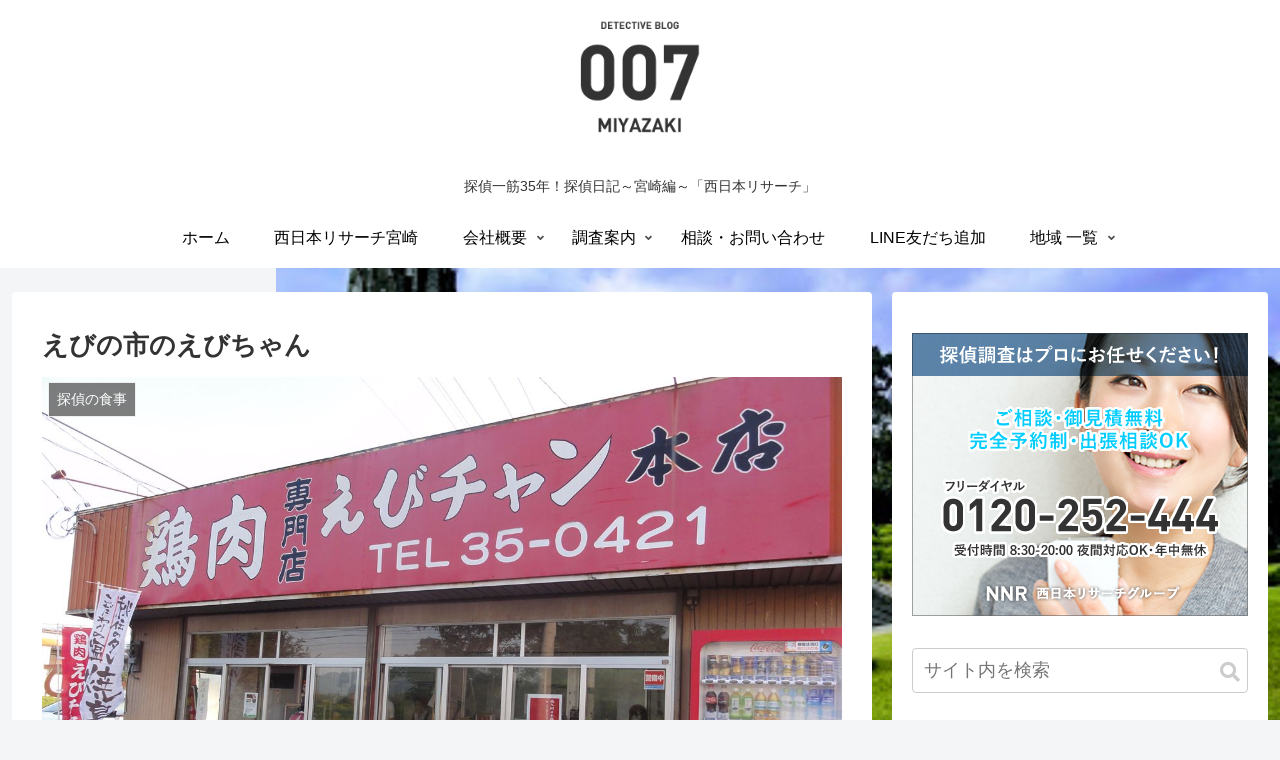

--- FILE ---
content_type: text/html; charset=UTF-8
request_url: https://miyazaki007.com/tantei_diary/meal/679/
body_size: 24862
content:
<!doctype html>
<html lang="ja">

<head>
<meta charset="utf-8">
<meta http-equiv="X-UA-Compatible" content="IE=edge">
<meta name="viewport" content="width=device-width, initial-scale=1.0, viewport-fit=cover"/>

      
<!-- Global site tag (gtag.js) - Google Analytics -->
<script async src="https://www.googletagmanager.com/gtag/js?id=UA-46812470-4"></script>
<script>
  window.dataLayer = window.dataLayer || [];
  function gtag(){dataLayer.push(arguments);}
  gtag('js', new Date());

  gtag('config', 'UA-46812470-4');
</script>
<!-- /Global site tag (gtag.js) - Google Analytics -->

      
  <!-- preconnect dns-prefetch -->
<link rel="preconnect dns-prefetch" href="//www.googletagmanager.com">
<link rel="preconnect dns-prefetch" href="//www.google-analytics.com">
<link rel="preconnect dns-prefetch" href="//ajax.googleapis.com">
<link rel="preconnect dns-prefetch" href="//cdnjs.cloudflare.com">
<link rel="preconnect dns-prefetch" href="//pagead2.googlesyndication.com">
<link rel="preconnect dns-prefetch" href="//googleads.g.doubleclick.net">
<link rel="preconnect dns-prefetch" href="//tpc.googlesyndication.com">
<link rel="preconnect dns-prefetch" href="//ad.doubleclick.net">
<link rel="preconnect dns-prefetch" href="//www.gstatic.com">
<link rel="preconnect dns-prefetch" href="//cse.google.com">
<link rel="preconnect dns-prefetch" href="//fonts.gstatic.com">
<link rel="preconnect dns-prefetch" href="//fonts.googleapis.com">
<link rel="preconnect dns-prefetch" href="//cms.quantserve.com">
<link rel="preconnect dns-prefetch" href="//secure.gravatar.com">
<link rel="preconnect dns-prefetch" href="//cdn.syndication.twimg.com">
<link rel="preconnect dns-prefetch" href="//cdn.jsdelivr.net">
<link rel="preconnect dns-prefetch" href="//images-fe.ssl-images-amazon.com">
<link rel="preconnect dns-prefetch" href="//completion.amazon.com">
<link rel="preconnect dns-prefetch" href="//m.media-amazon.com">
<link rel="preconnect dns-prefetch" href="//i.moshimo.com">
<link rel="preconnect dns-prefetch" href="//aml.valuecommerce.com">
<link rel="preconnect dns-prefetch" href="//dalc.valuecommerce.com">
<link rel="preconnect dns-prefetch" href="//dalb.valuecommerce.com">
<title>えびの市のえびちゃん | 宮崎探偵007</title>

<!-- OGP -->
<meta property="og:type" content="article">
<meta property="og:description" content="皆さんはえびの市の「えびちゃん」の地鶏を食べたことがありますか?私はえびの市内に「浮気調査」に出掛けた時は、必ずエビちゃんに立ち寄ります。こちらの地鶏は最高。ビールの摘みで飲んでいると、いつの間にか二本目をあけちゃってる始末です。 お土産分">
<meta property="og:title" content="えびの市のえびちゃん">
<meta property="og:url" content="https://miyazaki007.com/tantei_diary/meal/679/">
<meta property="og:image" content="https://miyazaki007.com/wp-content/uploads/2013/10/DSC04681_R.jpg">
<meta property="og:site_name" content="宮崎探偵007">
<meta property="og:locale" content="ja_JP">
<meta property="article:published_time" content="2013-10-02T11:51:02+09:00" />
<meta property="article:modified_time" content="2020-05-05T12:31:40+09:00" />
<meta property="article:section" content="探偵の食事">
<meta property="article:tag" content="えびの市">
<!-- /OGP -->

<!-- Twitter Card -->
<meta name="twitter:card" content="summary_large_image">
<meta property="twitter:description" content="皆さんはえびの市の「えびちゃん」の地鶏を食べたことがありますか?私はえびの市内に「浮気調査」に出掛けた時は、必ずエビちゃんに立ち寄ります。こちらの地鶏は最高。ビールの摘みで飲んでいると、いつの間にか二本目をあけちゃってる始末です。 お土産分">
<meta property="twitter:title" content="えびの市のえびちゃん">
<meta property="twitter:url" content="https://miyazaki007.com/tantei_diary/meal/679/">
<meta name="twitter:image" content="https://miyazaki007.com/wp-content/uploads/2013/10/DSC04681_R.jpg">
<meta name="twitter:domain" content="miyazaki007.com">
<!-- /Twitter Card -->

<!-- All In One SEO Pack 3.6.2ob_start_detected [-1,-1] -->
<script type="application/ld+json" class="aioseop-schema">{"@context":"https://schema.org","@graph":[{"@type":"Organization","@id":"https://miyazaki007.com/#organization","url":"https://miyazaki007.com/","name":"宮崎探偵007","sameAs":[]},{"@type":"WebSite","@id":"https://miyazaki007.com/#website","url":"https://miyazaki007.com/","name":"宮崎探偵007","publisher":{"@id":"https://miyazaki007.com/#organization"},"potentialAction":{"@type":"SearchAction","target":"https://miyazaki007.com/?s={search_term_string}","query-input":"required name=search_term_string"}},{"@type":"WebPage","@id":"https://miyazaki007.com/tantei_diary/meal/679/#webpage","url":"https://miyazaki007.com/tantei_diary/meal/679/","inLanguage":"ja","name":"えびの市のえびちゃん","isPartOf":{"@id":"https://miyazaki007.com/#website"},"breadcrumb":{"@id":"https://miyazaki007.com/tantei_diary/meal/679/#breadcrumblist"},"image":{"@type":"ImageObject","@id":"https://miyazaki007.com/tantei_diary/meal/679/#primaryimage","url":"https://miyazaki007.com/wp-content/uploads/2013/10/DSC04681_R.jpg","width":1280,"height":960},"primaryImageOfPage":{"@id":"https://miyazaki007.com/tantei_diary/meal/679/#primaryimage"},"datePublished":"2013-10-02T02:51:02+09:00","dateModified":"2020-05-05T03:31:40+09:00"},{"@type":"Article","@id":"https://miyazaki007.com/tantei_diary/meal/679/#article","isPartOf":{"@id":"https://miyazaki007.com/tantei_diary/meal/679/#webpage"},"author":{"@id":"https://miyazaki007.com/author/admin/#author"},"headline":"えびの市のえびちゃん","datePublished":"2013-10-02T02:51:02+09:00","dateModified":"2020-05-05T03:31:40+09:00","commentCount":0,"mainEntityOfPage":{"@id":"https://miyazaki007.com/tantei_diary/meal/679/#webpage"},"publisher":{"@id":"https://miyazaki007.com/#organization"},"articleSection":"探偵の食事, えびの市","image":{"@type":"ImageObject","@id":"https://miyazaki007.com/tantei_diary/meal/679/#primaryimage","url":"https://miyazaki007.com/wp-content/uploads/2013/10/DSC04681_R.jpg","width":1280,"height":960}},{"@type":"Person","@id":"https://miyazaki007.com/author/admin/#author","name":"river","sameAs":[],"image":{"@type":"ImageObject","@id":"https://miyazaki007.com/#personlogo","url":"https://secure.gravatar.com/avatar/e67d240a678f5d7b96d4136bcc3ce43a?s=96&d=mm&r=g","width":96,"height":96,"caption":"river"}},{"@type":"BreadcrumbList","@id":"https://miyazaki007.com/tantei_diary/meal/679/#breadcrumblist","itemListElement":[{"@type":"ListItem","position":1,"item":{"@type":"WebPage","@id":"https://miyazaki007.com/","url":"https://miyazaki007.com/","name":"宮崎探偵007"}},{"@type":"ListItem","position":2,"item":{"@type":"WebPage","@id":"https://miyazaki007.com/tantei_diary/meal/679/","url":"https://miyazaki007.com/tantei_diary/meal/679/","name":"えびの市のえびちゃん"}}]}]}</script>
<link rel="canonical" href="https://miyazaki007.com/tantei_diary/meal/679/" />
<!-- All In One SEO Pack -->
<link rel='dns-prefetch' href='//ajax.googleapis.com' />
<link rel='dns-prefetch' href='//cdnjs.cloudflare.com' />
<link rel='dns-prefetch' href='//s.w.org' />
<link rel="alternate" type="application/rss+xml" title="宮崎探偵007 &raquo; フィード" href="https://miyazaki007.com/feed/" />
<link rel="alternate" type="application/rss+xml" title="宮崎探偵007 &raquo; コメントフィード" href="https://miyazaki007.com/comments/feed/" />
<link rel="alternate" type="application/rss+xml" title="宮崎探偵007 &raquo; えびの市のえびちゃん のコメントのフィード" href="https://miyazaki007.com/tantei_diary/meal/679/feed/" />
<link rel='stylesheet' id='cocoon-style-css'  href='https://miyazaki007.com/wp-content/themes/cocoon-master/style.css?ver=5.4.18&#038;fver=20200423114716' media='all' />
<style id='cocoon-style-inline-css'>
@media screen and (max-width:480px){.page-body,.menu-content{font-size:16px}}.header .header-in{min-height:150px}#header-container .navi,#navi .navi-in>.menu-header .sub-menu{background-color:#fff}#navi .navi-in a,#navi .navi-in a:hover{color:#fff}#navi .navi-in a,#navi .navi-in a:hover{color:#000}#navi .navi-in a:hover{background-color:rgba(255,255,255,.2)}.appeal .appeal-in{min-height:200px}.main{width:860px}.sidebar{width:376px}@media screen and (max-width:1260px){.wrap{width:auto}.main,.sidebar,.sidebar-left .main,.sidebar-left .sidebar{margin:0 .5%}.main{width:67%}.sidebar{padding:10px;width:30%}.entry-card-thumb{width:38%}.entry-card-content{margin-left:40%}}body::after{content:url(https://miyazaki007.com/wp-content/themes/cocoon-master/lib/analytics/access.php?post_id=679&post_type=post);visibility:hidden;position:absolute;bottom:0;right:0;width:1px;height:1px;overflow:hidden}.appeal{background-color:#fff}.logo-header img{width:130px;height:auto}@media screen and (max-width:834px){.header div.header-in{min-height:150px}}.toc-checkbox{display:none}.toc-content{visibility:hidden;height:0;opacity:.2;transition:all .5s ease-out}.toc-checkbox:checked~.toc-content{visibility:visible;padding-top:.6em;height:100%;opacity:1}.toc-title::after{content:'[開く]';margin-left:.5em;cursor:pointer;font-size:.8em}.toc-title:hover::after{text-decoration:underline}.toc-checkbox:checked+.toc-title::after{content:'[閉じる]'}.eye-catch{width:100%}.eye-catch img,.eye-catch amp-img{width:100%;min-width:100%;display:block}#respond{display:none}#navi .navi-in>ul>li{width:auto}#navi .navi-in>ul>li>a{padding:0 1.4em}.entry-content>*,.demo .entry-content p{line-height:1.8}.entry-content>*,.demo .entry-content p{margin-top:1.4em;margin-bottom:1.4em}.entry-content>.micro-top{margin-bottom:-1.54em}.entry-content>.micro-balloon{margin-bottom:-1.12em}.entry-content>.micro-bottom{margin-top:-1.54em}.entry-content>.micro-bottom.micro-balloon{margin-top:-1.12em;margin-bottom:1.4em}.blank-box.bb-key-color{border-color:#19448e}.iic-key-color li::before{color:#19448e}.blank-box.bb-tab.bb-key-color::before{background-color:#19448e}.tb-key-color .toggle-button{border:1px solid #19448e;background:#19448e;color:#fff}.tb-key-color .toggle-button::before{color:#ccc}.tb-key-color .toggle-checkbox:checked~.toggle-content{border-color:#19448e}.cb-key-color.caption-box{border-color:#19448e}.cb-key-color .caption-box-label{background-color:#19448e;color:#fff}.tcb-key-color .tab-caption-box-label{background-color:#19448e;color:#fff}.tcb-key-color .tab-caption-box-content{border-color:#19448e}.lb-key-color .label-box-content{border-color:#19448e}.mc-key-color{background-color:#19448e;color:#fff;border:0}.mc-key-color.micro-bottom::after{border-bottom-color:#19448e;border-top-color:transparent}.mc-key-color::before{border-top-color:transparent;border-bottom-color:transparent}.mc-key-color::after{border-top-color:#19448e}.btn-key-color,.btn-wrap.btn-wrap-key-color>a{background-color:#19448e}.has-text-color.has-key-color-color{color:#19448e}.has-background.has-key-color-background-color{background-color:#19448e}.article.page-body,body#tinymce.wp-editor{background-color:#fff}.article.page-body,.editor-post-title__block .editor-post-title__input,body#tinymce.wp-editor{color:#333}.body .has-key-color-background-color{background-color:#19448e}.body .has-key-color-color{color:#19448e}.body .has-key-color-border-color{border-color:#19448e}.btn-wrap.has-key-color-background-color>a{background-color:#19448e}.btn-wrap.has-key-color-color>a{color:#19448e}.btn-wrap.has-key-color-border-color>a{border-color:#19448e}.bb-tab.has-key-color-border-color .bb-label{background-color:#19448e}.toggle-wrap.has-key-color-border-color .toggle-button{background-color:#19448e}.toggle-wrap.has-key-color-border-color .toggle-button,.toggle-wrap.has-key-color-border-color .toggle-content{border-color:#19448e}.iconlist-box.has-key-color-icon-color li::before{color:#19448e}.micro-balloon.has-key-color-background-color{background-color:#19448e;border-color:transparent}.micro-balloon.has-key-color-background-color.micro-bottom::after{border-bottom-color:#19448e;border-top-color:transparent}.micro-balloon.has-key-color-background-color::before{border-top-color:transparent;border-bottom-color:transparent}.micro-balloon.has-key-color-background-color::after{border-top-color:#19448e}.micro-balloon.has-border-color.has-key-color-border-color{border-color:#19448e}.micro-balloon.micro-top.has-key-color-border-color::before{border-top-color:#19448e}.micro-balloon.micro-bottom.has-key-color-border-color::before{border-bottom-color:#19448e}.caption-box.has-key-color-border-color .box-label{background-color:#19448e}.tab-caption-box.has-key-color-border-color .box-label{background-color:#19448e}.tab-caption-box.has-key-color-border-color .box-content{border-color:#19448e}.tab-caption-box.has-key-color-background-color .box-content{background-color:#19448e}.label-box.has-key-color-border-color .box-content{border-color:#19448e}.label-box.has-key-color-background-color .box-content{background-color:#19448e}.sbp-l .speech-balloon.has-key-color-border-color::before{border-right-color:#19448e}.sbp-r .speech-balloon.has-key-color-border-color::before{border-left-color:#19448e}.sbp-l .speech-balloon.has-key-color-background-color::after{border-right-color:#19448e}.sbp-r .speech-balloon.has-key-color-background-color::after{border-left-color:#19448e}.sbs-line.sbp-r .speech-balloon.has-key-color-background-color{background-color:#19448e}.sbs-line.sbp-r .speech-balloon.has-key-color-border-color{border-color:#19448e}.speech-wrap.sbs-think .speech-balloon.has-key-color-border-color::before,.speech-wrap.sbs-think .speech-balloon.has-key-color-border-color::after{border-color:#19448e}.sbs-think .speech-balloon.has-key-color-background-color::before,.sbs-think .speech-balloon.has-key-color-background-color::after{background-color:#19448e}.timeline-box.has-key-color-point-color .timeline-item::before{background-color:#19448e}.body .has-red-background-color{background-color:#e60033}.body .has-red-color{color:#e60033}.body .has-red-border-color{border-color:#e60033}.btn-wrap.has-red-background-color>a{background-color:#e60033}.btn-wrap.has-red-color>a{color:#e60033}.btn-wrap.has-red-border-color>a{border-color:#e60033}.bb-tab.has-red-border-color .bb-label{background-color:#e60033}.toggle-wrap.has-red-border-color .toggle-button{background-color:#e60033}.toggle-wrap.has-red-border-color .toggle-button,.toggle-wrap.has-red-border-color .toggle-content{border-color:#e60033}.iconlist-box.has-red-icon-color li::before{color:#e60033}.micro-balloon.has-red-background-color{background-color:#e60033;border-color:transparent}.micro-balloon.has-red-background-color.micro-bottom::after{border-bottom-color:#e60033;border-top-color:transparent}.micro-balloon.has-red-background-color::before{border-top-color:transparent;border-bottom-color:transparent}.micro-balloon.has-red-background-color::after{border-top-color:#e60033}.micro-balloon.has-border-color.has-red-border-color{border-color:#e60033}.micro-balloon.micro-top.has-red-border-color::before{border-top-color:#e60033}.micro-balloon.micro-bottom.has-red-border-color::before{border-bottom-color:#e60033}.caption-box.has-red-border-color .box-label{background-color:#e60033}.tab-caption-box.has-red-border-color .box-label{background-color:#e60033}.tab-caption-box.has-red-border-color .box-content{border-color:#e60033}.tab-caption-box.has-red-background-color .box-content{background-color:#e60033}.label-box.has-red-border-color .box-content{border-color:#e60033}.label-box.has-red-background-color .box-content{background-color:#e60033}.sbp-l .speech-balloon.has-red-border-color::before{border-right-color:#e60033}.sbp-r .speech-balloon.has-red-border-color::before{border-left-color:#e60033}.sbp-l .speech-balloon.has-red-background-color::after{border-right-color:#e60033}.sbp-r .speech-balloon.has-red-background-color::after{border-left-color:#e60033}.sbs-line.sbp-r .speech-balloon.has-red-background-color{background-color:#e60033}.sbs-line.sbp-r .speech-balloon.has-red-border-color{border-color:#e60033}.speech-wrap.sbs-think .speech-balloon.has-red-border-color::before,.speech-wrap.sbs-think .speech-balloon.has-red-border-color::after{border-color:#e60033}.sbs-think .speech-balloon.has-red-background-color::before,.sbs-think .speech-balloon.has-red-background-color::after{background-color:#e60033}.timeline-box.has-red-point-color .timeline-item::before{background-color:#e60033}.body .has-pink-background-color{background-color:#e95295}.body .has-pink-color{color:#e95295}.body .has-pink-border-color{border-color:#e95295}.btn-wrap.has-pink-background-color>a{background-color:#e95295}.btn-wrap.has-pink-color>a{color:#e95295}.btn-wrap.has-pink-border-color>a{border-color:#e95295}.bb-tab.has-pink-border-color .bb-label{background-color:#e95295}.toggle-wrap.has-pink-border-color .toggle-button{background-color:#e95295}.toggle-wrap.has-pink-border-color .toggle-button,.toggle-wrap.has-pink-border-color .toggle-content{border-color:#e95295}.iconlist-box.has-pink-icon-color li::before{color:#e95295}.micro-balloon.has-pink-background-color{background-color:#e95295;border-color:transparent}.micro-balloon.has-pink-background-color.micro-bottom::after{border-bottom-color:#e95295;border-top-color:transparent}.micro-balloon.has-pink-background-color::before{border-top-color:transparent;border-bottom-color:transparent}.micro-balloon.has-pink-background-color::after{border-top-color:#e95295}.micro-balloon.has-border-color.has-pink-border-color{border-color:#e95295}.micro-balloon.micro-top.has-pink-border-color::before{border-top-color:#e95295}.micro-balloon.micro-bottom.has-pink-border-color::before{border-bottom-color:#e95295}.caption-box.has-pink-border-color .box-label{background-color:#e95295}.tab-caption-box.has-pink-border-color .box-label{background-color:#e95295}.tab-caption-box.has-pink-border-color .box-content{border-color:#e95295}.tab-caption-box.has-pink-background-color .box-content{background-color:#e95295}.label-box.has-pink-border-color .box-content{border-color:#e95295}.label-box.has-pink-background-color .box-content{background-color:#e95295}.sbp-l .speech-balloon.has-pink-border-color::before{border-right-color:#e95295}.sbp-r .speech-balloon.has-pink-border-color::before{border-left-color:#e95295}.sbp-l .speech-balloon.has-pink-background-color::after{border-right-color:#e95295}.sbp-r .speech-balloon.has-pink-background-color::after{border-left-color:#e95295}.sbs-line.sbp-r .speech-balloon.has-pink-background-color{background-color:#e95295}.sbs-line.sbp-r .speech-balloon.has-pink-border-color{border-color:#e95295}.speech-wrap.sbs-think .speech-balloon.has-pink-border-color::before,.speech-wrap.sbs-think .speech-balloon.has-pink-border-color::after{border-color:#e95295}.sbs-think .speech-balloon.has-pink-background-color::before,.sbs-think .speech-balloon.has-pink-background-color::after{background-color:#e95295}.timeline-box.has-pink-point-color .timeline-item::before{background-color:#e95295}.body .has-purple-background-color{background-color:#884898}.body .has-purple-color{color:#884898}.body .has-purple-border-color{border-color:#884898}.btn-wrap.has-purple-background-color>a{background-color:#884898}.btn-wrap.has-purple-color>a{color:#884898}.btn-wrap.has-purple-border-color>a{border-color:#884898}.bb-tab.has-purple-border-color .bb-label{background-color:#884898}.toggle-wrap.has-purple-border-color .toggle-button{background-color:#884898}.toggle-wrap.has-purple-border-color .toggle-button,.toggle-wrap.has-purple-border-color .toggle-content{border-color:#884898}.iconlist-box.has-purple-icon-color li::before{color:#884898}.micro-balloon.has-purple-background-color{background-color:#884898;border-color:transparent}.micro-balloon.has-purple-background-color.micro-bottom::after{border-bottom-color:#884898;border-top-color:transparent}.micro-balloon.has-purple-background-color::before{border-top-color:transparent;border-bottom-color:transparent}.micro-balloon.has-purple-background-color::after{border-top-color:#884898}.micro-balloon.has-border-color.has-purple-border-color{border-color:#884898}.micro-balloon.micro-top.has-purple-border-color::before{border-top-color:#884898}.micro-balloon.micro-bottom.has-purple-border-color::before{border-bottom-color:#884898}.caption-box.has-purple-border-color .box-label{background-color:#884898}.tab-caption-box.has-purple-border-color .box-label{background-color:#884898}.tab-caption-box.has-purple-border-color .box-content{border-color:#884898}.tab-caption-box.has-purple-background-color .box-content{background-color:#884898}.label-box.has-purple-border-color .box-content{border-color:#884898}.label-box.has-purple-background-color .box-content{background-color:#884898}.sbp-l .speech-balloon.has-purple-border-color::before{border-right-color:#884898}.sbp-r .speech-balloon.has-purple-border-color::before{border-left-color:#884898}.sbp-l .speech-balloon.has-purple-background-color::after{border-right-color:#884898}.sbp-r .speech-balloon.has-purple-background-color::after{border-left-color:#884898}.sbs-line.sbp-r .speech-balloon.has-purple-background-color{background-color:#884898}.sbs-line.sbp-r .speech-balloon.has-purple-border-color{border-color:#884898}.speech-wrap.sbs-think .speech-balloon.has-purple-border-color::before,.speech-wrap.sbs-think .speech-balloon.has-purple-border-color::after{border-color:#884898}.sbs-think .speech-balloon.has-purple-background-color::before,.sbs-think .speech-balloon.has-purple-background-color::after{background-color:#884898}.timeline-box.has-purple-point-color .timeline-item::before{background-color:#884898}.body .has-deep-background-color{background-color:#55295b}.body .has-deep-color{color:#55295b}.body .has-deep-border-color{border-color:#55295b}.btn-wrap.has-deep-background-color>a{background-color:#55295b}.btn-wrap.has-deep-color>a{color:#55295b}.btn-wrap.has-deep-border-color>a{border-color:#55295b}.bb-tab.has-deep-border-color .bb-label{background-color:#55295b}.toggle-wrap.has-deep-border-color .toggle-button{background-color:#55295b}.toggle-wrap.has-deep-border-color .toggle-button,.toggle-wrap.has-deep-border-color .toggle-content{border-color:#55295b}.iconlist-box.has-deep-icon-color li::before{color:#55295b}.micro-balloon.has-deep-background-color{background-color:#55295b;border-color:transparent}.micro-balloon.has-deep-background-color.micro-bottom::after{border-bottom-color:#55295b;border-top-color:transparent}.micro-balloon.has-deep-background-color::before{border-top-color:transparent;border-bottom-color:transparent}.micro-balloon.has-deep-background-color::after{border-top-color:#55295b}.micro-balloon.has-border-color.has-deep-border-color{border-color:#55295b}.micro-balloon.micro-top.has-deep-border-color::before{border-top-color:#55295b}.micro-balloon.micro-bottom.has-deep-border-color::before{border-bottom-color:#55295b}.caption-box.has-deep-border-color .box-label{background-color:#55295b}.tab-caption-box.has-deep-border-color .box-label{background-color:#55295b}.tab-caption-box.has-deep-border-color .box-content{border-color:#55295b}.tab-caption-box.has-deep-background-color .box-content{background-color:#55295b}.label-box.has-deep-border-color .box-content{border-color:#55295b}.label-box.has-deep-background-color .box-content{background-color:#55295b}.sbp-l .speech-balloon.has-deep-border-color::before{border-right-color:#55295b}.sbp-r .speech-balloon.has-deep-border-color::before{border-left-color:#55295b}.sbp-l .speech-balloon.has-deep-background-color::after{border-right-color:#55295b}.sbp-r .speech-balloon.has-deep-background-color::after{border-left-color:#55295b}.sbs-line.sbp-r .speech-balloon.has-deep-background-color{background-color:#55295b}.sbs-line.sbp-r .speech-balloon.has-deep-border-color{border-color:#55295b}.speech-wrap.sbs-think .speech-balloon.has-deep-border-color::before,.speech-wrap.sbs-think .speech-balloon.has-deep-border-color::after{border-color:#55295b}.sbs-think .speech-balloon.has-deep-background-color::before,.sbs-think .speech-balloon.has-deep-background-color::after{background-color:#55295b}.timeline-box.has-deep-point-color .timeline-item::before{background-color:#55295b}.body .has-indigo-background-color{background-color:#1e50a2}.body .has-indigo-color{color:#1e50a2}.body .has-indigo-border-color{border-color:#1e50a2}.btn-wrap.has-indigo-background-color>a{background-color:#1e50a2}.btn-wrap.has-indigo-color>a{color:#1e50a2}.btn-wrap.has-indigo-border-color>a{border-color:#1e50a2}.bb-tab.has-indigo-border-color .bb-label{background-color:#1e50a2}.toggle-wrap.has-indigo-border-color .toggle-button{background-color:#1e50a2}.toggle-wrap.has-indigo-border-color .toggle-button,.toggle-wrap.has-indigo-border-color .toggle-content{border-color:#1e50a2}.iconlist-box.has-indigo-icon-color li::before{color:#1e50a2}.micro-balloon.has-indigo-background-color{background-color:#1e50a2;border-color:transparent}.micro-balloon.has-indigo-background-color.micro-bottom::after{border-bottom-color:#1e50a2;border-top-color:transparent}.micro-balloon.has-indigo-background-color::before{border-top-color:transparent;border-bottom-color:transparent}.micro-balloon.has-indigo-background-color::after{border-top-color:#1e50a2}.micro-balloon.has-border-color.has-indigo-border-color{border-color:#1e50a2}.micro-balloon.micro-top.has-indigo-border-color::before{border-top-color:#1e50a2}.micro-balloon.micro-bottom.has-indigo-border-color::before{border-bottom-color:#1e50a2}.caption-box.has-indigo-border-color .box-label{background-color:#1e50a2}.tab-caption-box.has-indigo-border-color .box-label{background-color:#1e50a2}.tab-caption-box.has-indigo-border-color .box-content{border-color:#1e50a2}.tab-caption-box.has-indigo-background-color .box-content{background-color:#1e50a2}.label-box.has-indigo-border-color .box-content{border-color:#1e50a2}.label-box.has-indigo-background-color .box-content{background-color:#1e50a2}.sbp-l .speech-balloon.has-indigo-border-color::before{border-right-color:#1e50a2}.sbp-r .speech-balloon.has-indigo-border-color::before{border-left-color:#1e50a2}.sbp-l .speech-balloon.has-indigo-background-color::after{border-right-color:#1e50a2}.sbp-r .speech-balloon.has-indigo-background-color::after{border-left-color:#1e50a2}.sbs-line.sbp-r .speech-balloon.has-indigo-background-color{background-color:#1e50a2}.sbs-line.sbp-r .speech-balloon.has-indigo-border-color{border-color:#1e50a2}.speech-wrap.sbs-think .speech-balloon.has-indigo-border-color::before,.speech-wrap.sbs-think .speech-balloon.has-indigo-border-color::after{border-color:#1e50a2}.sbs-think .speech-balloon.has-indigo-background-color::before,.sbs-think .speech-balloon.has-indigo-background-color::after{background-color:#1e50a2}.timeline-box.has-indigo-point-color .timeline-item::before{background-color:#1e50a2}.body .has-blue-background-color{background-color:#0095d9}.body .has-blue-color{color:#0095d9}.body .has-blue-border-color{border-color:#0095d9}.btn-wrap.has-blue-background-color>a{background-color:#0095d9}.btn-wrap.has-blue-color>a{color:#0095d9}.btn-wrap.has-blue-border-color>a{border-color:#0095d9}.bb-tab.has-blue-border-color .bb-label{background-color:#0095d9}.toggle-wrap.has-blue-border-color .toggle-button{background-color:#0095d9}.toggle-wrap.has-blue-border-color .toggle-button,.toggle-wrap.has-blue-border-color .toggle-content{border-color:#0095d9}.iconlist-box.has-blue-icon-color li::before{color:#0095d9}.micro-balloon.has-blue-background-color{background-color:#0095d9;border-color:transparent}.micro-balloon.has-blue-background-color.micro-bottom::after{border-bottom-color:#0095d9;border-top-color:transparent}.micro-balloon.has-blue-background-color::before{border-top-color:transparent;border-bottom-color:transparent}.micro-balloon.has-blue-background-color::after{border-top-color:#0095d9}.micro-balloon.has-border-color.has-blue-border-color{border-color:#0095d9}.micro-balloon.micro-top.has-blue-border-color::before{border-top-color:#0095d9}.micro-balloon.micro-bottom.has-blue-border-color::before{border-bottom-color:#0095d9}.caption-box.has-blue-border-color .box-label{background-color:#0095d9}.tab-caption-box.has-blue-border-color .box-label{background-color:#0095d9}.tab-caption-box.has-blue-border-color .box-content{border-color:#0095d9}.tab-caption-box.has-blue-background-color .box-content{background-color:#0095d9}.label-box.has-blue-border-color .box-content{border-color:#0095d9}.label-box.has-blue-background-color .box-content{background-color:#0095d9}.sbp-l .speech-balloon.has-blue-border-color::before{border-right-color:#0095d9}.sbp-r .speech-balloon.has-blue-border-color::before{border-left-color:#0095d9}.sbp-l .speech-balloon.has-blue-background-color::after{border-right-color:#0095d9}.sbp-r .speech-balloon.has-blue-background-color::after{border-left-color:#0095d9}.sbs-line.sbp-r .speech-balloon.has-blue-background-color{background-color:#0095d9}.sbs-line.sbp-r .speech-balloon.has-blue-border-color{border-color:#0095d9}.speech-wrap.sbs-think .speech-balloon.has-blue-border-color::before,.speech-wrap.sbs-think .speech-balloon.has-blue-border-color::after{border-color:#0095d9}.sbs-think .speech-balloon.has-blue-background-color::before,.sbs-think .speech-balloon.has-blue-background-color::after{background-color:#0095d9}.timeline-box.has-blue-point-color .timeline-item::before{background-color:#0095d9}.body .has-light-blue-background-color{background-color:#2ca9e1}.body .has-light-blue-color{color:#2ca9e1}.body .has-light-blue-border-color{border-color:#2ca9e1}.btn-wrap.has-light-blue-background-color>a{background-color:#2ca9e1}.btn-wrap.has-light-blue-color>a{color:#2ca9e1}.btn-wrap.has-light-blue-border-color>a{border-color:#2ca9e1}.bb-tab.has-light-blue-border-color .bb-label{background-color:#2ca9e1}.toggle-wrap.has-light-blue-border-color .toggle-button{background-color:#2ca9e1}.toggle-wrap.has-light-blue-border-color .toggle-button,.toggle-wrap.has-light-blue-border-color .toggle-content{border-color:#2ca9e1}.iconlist-box.has-light-blue-icon-color li::before{color:#2ca9e1}.micro-balloon.has-light-blue-background-color{background-color:#2ca9e1;border-color:transparent}.micro-balloon.has-light-blue-background-color.micro-bottom::after{border-bottom-color:#2ca9e1;border-top-color:transparent}.micro-balloon.has-light-blue-background-color::before{border-top-color:transparent;border-bottom-color:transparent}.micro-balloon.has-light-blue-background-color::after{border-top-color:#2ca9e1}.micro-balloon.has-border-color.has-light-blue-border-color{border-color:#2ca9e1}.micro-balloon.micro-top.has-light-blue-border-color::before{border-top-color:#2ca9e1}.micro-balloon.micro-bottom.has-light-blue-border-color::before{border-bottom-color:#2ca9e1}.caption-box.has-light-blue-border-color .box-label{background-color:#2ca9e1}.tab-caption-box.has-light-blue-border-color .box-label{background-color:#2ca9e1}.tab-caption-box.has-light-blue-border-color .box-content{border-color:#2ca9e1}.tab-caption-box.has-light-blue-background-color .box-content{background-color:#2ca9e1}.label-box.has-light-blue-border-color .box-content{border-color:#2ca9e1}.label-box.has-light-blue-background-color .box-content{background-color:#2ca9e1}.sbp-l .speech-balloon.has-light-blue-border-color::before{border-right-color:#2ca9e1}.sbp-r .speech-balloon.has-light-blue-border-color::before{border-left-color:#2ca9e1}.sbp-l .speech-balloon.has-light-blue-background-color::after{border-right-color:#2ca9e1}.sbp-r .speech-balloon.has-light-blue-background-color::after{border-left-color:#2ca9e1}.sbs-line.sbp-r .speech-balloon.has-light-blue-background-color{background-color:#2ca9e1}.sbs-line.sbp-r .speech-balloon.has-light-blue-border-color{border-color:#2ca9e1}.speech-wrap.sbs-think .speech-balloon.has-light-blue-border-color::before,.speech-wrap.sbs-think .speech-balloon.has-light-blue-border-color::after{border-color:#2ca9e1}.sbs-think .speech-balloon.has-light-blue-background-color::before,.sbs-think .speech-balloon.has-light-blue-background-color::after{background-color:#2ca9e1}.timeline-box.has-light-blue-point-color .timeline-item::before{background-color:#2ca9e1}.body .has-cyan-background-color{background-color:#00a3af}.body .has-cyan-color{color:#00a3af}.body .has-cyan-border-color{border-color:#00a3af}.btn-wrap.has-cyan-background-color>a{background-color:#00a3af}.btn-wrap.has-cyan-color>a{color:#00a3af}.btn-wrap.has-cyan-border-color>a{border-color:#00a3af}.bb-tab.has-cyan-border-color .bb-label{background-color:#00a3af}.toggle-wrap.has-cyan-border-color .toggle-button{background-color:#00a3af}.toggle-wrap.has-cyan-border-color .toggle-button,.toggle-wrap.has-cyan-border-color .toggle-content{border-color:#00a3af}.iconlist-box.has-cyan-icon-color li::before{color:#00a3af}.micro-balloon.has-cyan-background-color{background-color:#00a3af;border-color:transparent}.micro-balloon.has-cyan-background-color.micro-bottom::after{border-bottom-color:#00a3af;border-top-color:transparent}.micro-balloon.has-cyan-background-color::before{border-top-color:transparent;border-bottom-color:transparent}.micro-balloon.has-cyan-background-color::after{border-top-color:#00a3af}.micro-balloon.has-border-color.has-cyan-border-color{border-color:#00a3af}.micro-balloon.micro-top.has-cyan-border-color::before{border-top-color:#00a3af}.micro-balloon.micro-bottom.has-cyan-border-color::before{border-bottom-color:#00a3af}.caption-box.has-cyan-border-color .box-label{background-color:#00a3af}.tab-caption-box.has-cyan-border-color .box-label{background-color:#00a3af}.tab-caption-box.has-cyan-border-color .box-content{border-color:#00a3af}.tab-caption-box.has-cyan-background-color .box-content{background-color:#00a3af}.label-box.has-cyan-border-color .box-content{border-color:#00a3af}.label-box.has-cyan-background-color .box-content{background-color:#00a3af}.sbp-l .speech-balloon.has-cyan-border-color::before{border-right-color:#00a3af}.sbp-r .speech-balloon.has-cyan-border-color::before{border-left-color:#00a3af}.sbp-l .speech-balloon.has-cyan-background-color::after{border-right-color:#00a3af}.sbp-r .speech-balloon.has-cyan-background-color::after{border-left-color:#00a3af}.sbs-line.sbp-r .speech-balloon.has-cyan-background-color{background-color:#00a3af}.sbs-line.sbp-r .speech-balloon.has-cyan-border-color{border-color:#00a3af}.speech-wrap.sbs-think .speech-balloon.has-cyan-border-color::before,.speech-wrap.sbs-think .speech-balloon.has-cyan-border-color::after{border-color:#00a3af}.sbs-think .speech-balloon.has-cyan-background-color::before,.sbs-think .speech-balloon.has-cyan-background-color::after{background-color:#00a3af}.timeline-box.has-cyan-point-color .timeline-item::before{background-color:#00a3af}.body .has-teal-background-color{background-color:#007b43}.body .has-teal-color{color:#007b43}.body .has-teal-border-color{border-color:#007b43}.btn-wrap.has-teal-background-color>a{background-color:#007b43}.btn-wrap.has-teal-color>a{color:#007b43}.btn-wrap.has-teal-border-color>a{border-color:#007b43}.bb-tab.has-teal-border-color .bb-label{background-color:#007b43}.toggle-wrap.has-teal-border-color .toggle-button{background-color:#007b43}.toggle-wrap.has-teal-border-color .toggle-button,.toggle-wrap.has-teal-border-color .toggle-content{border-color:#007b43}.iconlist-box.has-teal-icon-color li::before{color:#007b43}.micro-balloon.has-teal-background-color{background-color:#007b43;border-color:transparent}.micro-balloon.has-teal-background-color.micro-bottom::after{border-bottom-color:#007b43;border-top-color:transparent}.micro-balloon.has-teal-background-color::before{border-top-color:transparent;border-bottom-color:transparent}.micro-balloon.has-teal-background-color::after{border-top-color:#007b43}.micro-balloon.has-border-color.has-teal-border-color{border-color:#007b43}.micro-balloon.micro-top.has-teal-border-color::before{border-top-color:#007b43}.micro-balloon.micro-bottom.has-teal-border-color::before{border-bottom-color:#007b43}.caption-box.has-teal-border-color .box-label{background-color:#007b43}.tab-caption-box.has-teal-border-color .box-label{background-color:#007b43}.tab-caption-box.has-teal-border-color .box-content{border-color:#007b43}.tab-caption-box.has-teal-background-color .box-content{background-color:#007b43}.label-box.has-teal-border-color .box-content{border-color:#007b43}.label-box.has-teal-background-color .box-content{background-color:#007b43}.sbp-l .speech-balloon.has-teal-border-color::before{border-right-color:#007b43}.sbp-r .speech-balloon.has-teal-border-color::before{border-left-color:#007b43}.sbp-l .speech-balloon.has-teal-background-color::after{border-right-color:#007b43}.sbp-r .speech-balloon.has-teal-background-color::after{border-left-color:#007b43}.sbs-line.sbp-r .speech-balloon.has-teal-background-color{background-color:#007b43}.sbs-line.sbp-r .speech-balloon.has-teal-border-color{border-color:#007b43}.speech-wrap.sbs-think .speech-balloon.has-teal-border-color::before,.speech-wrap.sbs-think .speech-balloon.has-teal-border-color::after{border-color:#007b43}.sbs-think .speech-balloon.has-teal-background-color::before,.sbs-think .speech-balloon.has-teal-background-color::after{background-color:#007b43}.timeline-box.has-teal-point-color .timeline-item::before{background-color:#007b43}.body .has-green-background-color{background-color:#3eb370}.body .has-green-color{color:#3eb370}.body .has-green-border-color{border-color:#3eb370}.btn-wrap.has-green-background-color>a{background-color:#3eb370}.btn-wrap.has-green-color>a{color:#3eb370}.btn-wrap.has-green-border-color>a{border-color:#3eb370}.bb-tab.has-green-border-color .bb-label{background-color:#3eb370}.toggle-wrap.has-green-border-color .toggle-button{background-color:#3eb370}.toggle-wrap.has-green-border-color .toggle-button,.toggle-wrap.has-green-border-color .toggle-content{border-color:#3eb370}.iconlist-box.has-green-icon-color li::before{color:#3eb370}.micro-balloon.has-green-background-color{background-color:#3eb370;border-color:transparent}.micro-balloon.has-green-background-color.micro-bottom::after{border-bottom-color:#3eb370;border-top-color:transparent}.micro-balloon.has-green-background-color::before{border-top-color:transparent;border-bottom-color:transparent}.micro-balloon.has-green-background-color::after{border-top-color:#3eb370}.micro-balloon.has-border-color.has-green-border-color{border-color:#3eb370}.micro-balloon.micro-top.has-green-border-color::before{border-top-color:#3eb370}.micro-balloon.micro-bottom.has-green-border-color::before{border-bottom-color:#3eb370}.caption-box.has-green-border-color .box-label{background-color:#3eb370}.tab-caption-box.has-green-border-color .box-label{background-color:#3eb370}.tab-caption-box.has-green-border-color .box-content{border-color:#3eb370}.tab-caption-box.has-green-background-color .box-content{background-color:#3eb370}.label-box.has-green-border-color .box-content{border-color:#3eb370}.label-box.has-green-background-color .box-content{background-color:#3eb370}.sbp-l .speech-balloon.has-green-border-color::before{border-right-color:#3eb370}.sbp-r .speech-balloon.has-green-border-color::before{border-left-color:#3eb370}.sbp-l .speech-balloon.has-green-background-color::after{border-right-color:#3eb370}.sbp-r .speech-balloon.has-green-background-color::after{border-left-color:#3eb370}.sbs-line.sbp-r .speech-balloon.has-green-background-color{background-color:#3eb370}.sbs-line.sbp-r .speech-balloon.has-green-border-color{border-color:#3eb370}.speech-wrap.sbs-think .speech-balloon.has-green-border-color::before,.speech-wrap.sbs-think .speech-balloon.has-green-border-color::after{border-color:#3eb370}.sbs-think .speech-balloon.has-green-background-color::before,.sbs-think .speech-balloon.has-green-background-color::after{background-color:#3eb370}.timeline-box.has-green-point-color .timeline-item::before{background-color:#3eb370}.body .has-light-green-background-color{background-color:#8bc34a}.body .has-light-green-color{color:#8bc34a}.body .has-light-green-border-color{border-color:#8bc34a}.btn-wrap.has-light-green-background-color>a{background-color:#8bc34a}.btn-wrap.has-light-green-color>a{color:#8bc34a}.btn-wrap.has-light-green-border-color>a{border-color:#8bc34a}.bb-tab.has-light-green-border-color .bb-label{background-color:#8bc34a}.toggle-wrap.has-light-green-border-color .toggle-button{background-color:#8bc34a}.toggle-wrap.has-light-green-border-color .toggle-button,.toggle-wrap.has-light-green-border-color .toggle-content{border-color:#8bc34a}.iconlist-box.has-light-green-icon-color li::before{color:#8bc34a}.micro-balloon.has-light-green-background-color{background-color:#8bc34a;border-color:transparent}.micro-balloon.has-light-green-background-color.micro-bottom::after{border-bottom-color:#8bc34a;border-top-color:transparent}.micro-balloon.has-light-green-background-color::before{border-top-color:transparent;border-bottom-color:transparent}.micro-balloon.has-light-green-background-color::after{border-top-color:#8bc34a}.micro-balloon.has-border-color.has-light-green-border-color{border-color:#8bc34a}.micro-balloon.micro-top.has-light-green-border-color::before{border-top-color:#8bc34a}.micro-balloon.micro-bottom.has-light-green-border-color::before{border-bottom-color:#8bc34a}.caption-box.has-light-green-border-color .box-label{background-color:#8bc34a}.tab-caption-box.has-light-green-border-color .box-label{background-color:#8bc34a}.tab-caption-box.has-light-green-border-color .box-content{border-color:#8bc34a}.tab-caption-box.has-light-green-background-color .box-content{background-color:#8bc34a}.label-box.has-light-green-border-color .box-content{border-color:#8bc34a}.label-box.has-light-green-background-color .box-content{background-color:#8bc34a}.sbp-l .speech-balloon.has-light-green-border-color::before{border-right-color:#8bc34a}.sbp-r .speech-balloon.has-light-green-border-color::before{border-left-color:#8bc34a}.sbp-l .speech-balloon.has-light-green-background-color::after{border-right-color:#8bc34a}.sbp-r .speech-balloon.has-light-green-background-color::after{border-left-color:#8bc34a}.sbs-line.sbp-r .speech-balloon.has-light-green-background-color{background-color:#8bc34a}.sbs-line.sbp-r .speech-balloon.has-light-green-border-color{border-color:#8bc34a}.speech-wrap.sbs-think .speech-balloon.has-light-green-border-color::before,.speech-wrap.sbs-think .speech-balloon.has-light-green-border-color::after{border-color:#8bc34a}.sbs-think .speech-balloon.has-light-green-background-color::before,.sbs-think .speech-balloon.has-light-green-background-color::after{background-color:#8bc34a}.timeline-box.has-light-green-point-color .timeline-item::before{background-color:#8bc34a}.body .has-lime-background-color{background-color:#c3d825}.body .has-lime-color{color:#c3d825}.body .has-lime-border-color{border-color:#c3d825}.btn-wrap.has-lime-background-color>a{background-color:#c3d825}.btn-wrap.has-lime-color>a{color:#c3d825}.btn-wrap.has-lime-border-color>a{border-color:#c3d825}.bb-tab.has-lime-border-color .bb-label{background-color:#c3d825}.toggle-wrap.has-lime-border-color .toggle-button{background-color:#c3d825}.toggle-wrap.has-lime-border-color .toggle-button,.toggle-wrap.has-lime-border-color .toggle-content{border-color:#c3d825}.iconlist-box.has-lime-icon-color li::before{color:#c3d825}.micro-balloon.has-lime-background-color{background-color:#c3d825;border-color:transparent}.micro-balloon.has-lime-background-color.micro-bottom::after{border-bottom-color:#c3d825;border-top-color:transparent}.micro-balloon.has-lime-background-color::before{border-top-color:transparent;border-bottom-color:transparent}.micro-balloon.has-lime-background-color::after{border-top-color:#c3d825}.micro-balloon.has-border-color.has-lime-border-color{border-color:#c3d825}.micro-balloon.micro-top.has-lime-border-color::before{border-top-color:#c3d825}.micro-balloon.micro-bottom.has-lime-border-color::before{border-bottom-color:#c3d825}.caption-box.has-lime-border-color .box-label{background-color:#c3d825}.tab-caption-box.has-lime-border-color .box-label{background-color:#c3d825}.tab-caption-box.has-lime-border-color .box-content{border-color:#c3d825}.tab-caption-box.has-lime-background-color .box-content{background-color:#c3d825}.label-box.has-lime-border-color .box-content{border-color:#c3d825}.label-box.has-lime-background-color .box-content{background-color:#c3d825}.sbp-l .speech-balloon.has-lime-border-color::before{border-right-color:#c3d825}.sbp-r .speech-balloon.has-lime-border-color::before{border-left-color:#c3d825}.sbp-l .speech-balloon.has-lime-background-color::after{border-right-color:#c3d825}.sbp-r .speech-balloon.has-lime-background-color::after{border-left-color:#c3d825}.sbs-line.sbp-r .speech-balloon.has-lime-background-color{background-color:#c3d825}.sbs-line.sbp-r .speech-balloon.has-lime-border-color{border-color:#c3d825}.speech-wrap.sbs-think .speech-balloon.has-lime-border-color::before,.speech-wrap.sbs-think .speech-balloon.has-lime-border-color::after{border-color:#c3d825}.sbs-think .speech-balloon.has-lime-background-color::before,.sbs-think .speech-balloon.has-lime-background-color::after{background-color:#c3d825}.timeline-box.has-lime-point-color .timeline-item::before{background-color:#c3d825}.body .has-yellow-background-color{background-color:#ffd900}.body .has-yellow-color{color:#ffd900}.body .has-yellow-border-color{border-color:#ffd900}.btn-wrap.has-yellow-background-color>a{background-color:#ffd900}.btn-wrap.has-yellow-color>a{color:#ffd900}.btn-wrap.has-yellow-border-color>a{border-color:#ffd900}.bb-tab.has-yellow-border-color .bb-label{background-color:#ffd900}.toggle-wrap.has-yellow-border-color .toggle-button{background-color:#ffd900}.toggle-wrap.has-yellow-border-color .toggle-button,.toggle-wrap.has-yellow-border-color .toggle-content{border-color:#ffd900}.iconlist-box.has-yellow-icon-color li::before{color:#ffd900}.micro-balloon.has-yellow-background-color{background-color:#ffd900;border-color:transparent}.micro-balloon.has-yellow-background-color.micro-bottom::after{border-bottom-color:#ffd900;border-top-color:transparent}.micro-balloon.has-yellow-background-color::before{border-top-color:transparent;border-bottom-color:transparent}.micro-balloon.has-yellow-background-color::after{border-top-color:#ffd900}.micro-balloon.has-border-color.has-yellow-border-color{border-color:#ffd900}.micro-balloon.micro-top.has-yellow-border-color::before{border-top-color:#ffd900}.micro-balloon.micro-bottom.has-yellow-border-color::before{border-bottom-color:#ffd900}.caption-box.has-yellow-border-color .box-label{background-color:#ffd900}.tab-caption-box.has-yellow-border-color .box-label{background-color:#ffd900}.tab-caption-box.has-yellow-border-color .box-content{border-color:#ffd900}.tab-caption-box.has-yellow-background-color .box-content{background-color:#ffd900}.label-box.has-yellow-border-color .box-content{border-color:#ffd900}.label-box.has-yellow-background-color .box-content{background-color:#ffd900}.sbp-l .speech-balloon.has-yellow-border-color::before{border-right-color:#ffd900}.sbp-r .speech-balloon.has-yellow-border-color::before{border-left-color:#ffd900}.sbp-l .speech-balloon.has-yellow-background-color::after{border-right-color:#ffd900}.sbp-r .speech-balloon.has-yellow-background-color::after{border-left-color:#ffd900}.sbs-line.sbp-r .speech-balloon.has-yellow-background-color{background-color:#ffd900}.sbs-line.sbp-r .speech-balloon.has-yellow-border-color{border-color:#ffd900}.speech-wrap.sbs-think .speech-balloon.has-yellow-border-color::before,.speech-wrap.sbs-think .speech-balloon.has-yellow-border-color::after{border-color:#ffd900}.sbs-think .speech-balloon.has-yellow-background-color::before,.sbs-think .speech-balloon.has-yellow-background-color::after{background-color:#ffd900}.timeline-box.has-yellow-point-color .timeline-item::before{background-color:#ffd900}.body .has-amber-background-color{background-color:#ffc107}.body .has-amber-color{color:#ffc107}.body .has-amber-border-color{border-color:#ffc107}.btn-wrap.has-amber-background-color>a{background-color:#ffc107}.btn-wrap.has-amber-color>a{color:#ffc107}.btn-wrap.has-amber-border-color>a{border-color:#ffc107}.bb-tab.has-amber-border-color .bb-label{background-color:#ffc107}.toggle-wrap.has-amber-border-color .toggle-button{background-color:#ffc107}.toggle-wrap.has-amber-border-color .toggle-button,.toggle-wrap.has-amber-border-color .toggle-content{border-color:#ffc107}.iconlist-box.has-amber-icon-color li::before{color:#ffc107}.micro-balloon.has-amber-background-color{background-color:#ffc107;border-color:transparent}.micro-balloon.has-amber-background-color.micro-bottom::after{border-bottom-color:#ffc107;border-top-color:transparent}.micro-balloon.has-amber-background-color::before{border-top-color:transparent;border-bottom-color:transparent}.micro-balloon.has-amber-background-color::after{border-top-color:#ffc107}.micro-balloon.has-border-color.has-amber-border-color{border-color:#ffc107}.micro-balloon.micro-top.has-amber-border-color::before{border-top-color:#ffc107}.micro-balloon.micro-bottom.has-amber-border-color::before{border-bottom-color:#ffc107}.caption-box.has-amber-border-color .box-label{background-color:#ffc107}.tab-caption-box.has-amber-border-color .box-label{background-color:#ffc107}.tab-caption-box.has-amber-border-color .box-content{border-color:#ffc107}.tab-caption-box.has-amber-background-color .box-content{background-color:#ffc107}.label-box.has-amber-border-color .box-content{border-color:#ffc107}.label-box.has-amber-background-color .box-content{background-color:#ffc107}.sbp-l .speech-balloon.has-amber-border-color::before{border-right-color:#ffc107}.sbp-r .speech-balloon.has-amber-border-color::before{border-left-color:#ffc107}.sbp-l .speech-balloon.has-amber-background-color::after{border-right-color:#ffc107}.sbp-r .speech-balloon.has-amber-background-color::after{border-left-color:#ffc107}.sbs-line.sbp-r .speech-balloon.has-amber-background-color{background-color:#ffc107}.sbs-line.sbp-r .speech-balloon.has-amber-border-color{border-color:#ffc107}.speech-wrap.sbs-think .speech-balloon.has-amber-border-color::before,.speech-wrap.sbs-think .speech-balloon.has-amber-border-color::after{border-color:#ffc107}.sbs-think .speech-balloon.has-amber-background-color::before,.sbs-think .speech-balloon.has-amber-background-color::after{background-color:#ffc107}.timeline-box.has-amber-point-color .timeline-item::before{background-color:#ffc107}.body .has-orange-background-color{background-color:#f39800}.body .has-orange-color{color:#f39800}.body .has-orange-border-color{border-color:#f39800}.btn-wrap.has-orange-background-color>a{background-color:#f39800}.btn-wrap.has-orange-color>a{color:#f39800}.btn-wrap.has-orange-border-color>a{border-color:#f39800}.bb-tab.has-orange-border-color .bb-label{background-color:#f39800}.toggle-wrap.has-orange-border-color .toggle-button{background-color:#f39800}.toggle-wrap.has-orange-border-color .toggle-button,.toggle-wrap.has-orange-border-color .toggle-content{border-color:#f39800}.iconlist-box.has-orange-icon-color li::before{color:#f39800}.micro-balloon.has-orange-background-color{background-color:#f39800;border-color:transparent}.micro-balloon.has-orange-background-color.micro-bottom::after{border-bottom-color:#f39800;border-top-color:transparent}.micro-balloon.has-orange-background-color::before{border-top-color:transparent;border-bottom-color:transparent}.micro-balloon.has-orange-background-color::after{border-top-color:#f39800}.micro-balloon.has-border-color.has-orange-border-color{border-color:#f39800}.micro-balloon.micro-top.has-orange-border-color::before{border-top-color:#f39800}.micro-balloon.micro-bottom.has-orange-border-color::before{border-bottom-color:#f39800}.caption-box.has-orange-border-color .box-label{background-color:#f39800}.tab-caption-box.has-orange-border-color .box-label{background-color:#f39800}.tab-caption-box.has-orange-border-color .box-content{border-color:#f39800}.tab-caption-box.has-orange-background-color .box-content{background-color:#f39800}.label-box.has-orange-border-color .box-content{border-color:#f39800}.label-box.has-orange-background-color .box-content{background-color:#f39800}.sbp-l .speech-balloon.has-orange-border-color::before{border-right-color:#f39800}.sbp-r .speech-balloon.has-orange-border-color::before{border-left-color:#f39800}.sbp-l .speech-balloon.has-orange-background-color::after{border-right-color:#f39800}.sbp-r .speech-balloon.has-orange-background-color::after{border-left-color:#f39800}.sbs-line.sbp-r .speech-balloon.has-orange-background-color{background-color:#f39800}.sbs-line.sbp-r .speech-balloon.has-orange-border-color{border-color:#f39800}.speech-wrap.sbs-think .speech-balloon.has-orange-border-color::before,.speech-wrap.sbs-think .speech-balloon.has-orange-border-color::after{border-color:#f39800}.sbs-think .speech-balloon.has-orange-background-color::before,.sbs-think .speech-balloon.has-orange-background-color::after{background-color:#f39800}.timeline-box.has-orange-point-color .timeline-item::before{background-color:#f39800}.body .has-deep-orange-background-color{background-color:#ea5506}.body .has-deep-orange-color{color:#ea5506}.body .has-deep-orange-border-color{border-color:#ea5506}.btn-wrap.has-deep-orange-background-color>a{background-color:#ea5506}.btn-wrap.has-deep-orange-color>a{color:#ea5506}.btn-wrap.has-deep-orange-border-color>a{border-color:#ea5506}.bb-tab.has-deep-orange-border-color .bb-label{background-color:#ea5506}.toggle-wrap.has-deep-orange-border-color .toggle-button{background-color:#ea5506}.toggle-wrap.has-deep-orange-border-color .toggle-button,.toggle-wrap.has-deep-orange-border-color .toggle-content{border-color:#ea5506}.iconlist-box.has-deep-orange-icon-color li::before{color:#ea5506}.micro-balloon.has-deep-orange-background-color{background-color:#ea5506;border-color:transparent}.micro-balloon.has-deep-orange-background-color.micro-bottom::after{border-bottom-color:#ea5506;border-top-color:transparent}.micro-balloon.has-deep-orange-background-color::before{border-top-color:transparent;border-bottom-color:transparent}.micro-balloon.has-deep-orange-background-color::after{border-top-color:#ea5506}.micro-balloon.has-border-color.has-deep-orange-border-color{border-color:#ea5506}.micro-balloon.micro-top.has-deep-orange-border-color::before{border-top-color:#ea5506}.micro-balloon.micro-bottom.has-deep-orange-border-color::before{border-bottom-color:#ea5506}.caption-box.has-deep-orange-border-color .box-label{background-color:#ea5506}.tab-caption-box.has-deep-orange-border-color .box-label{background-color:#ea5506}.tab-caption-box.has-deep-orange-border-color .box-content{border-color:#ea5506}.tab-caption-box.has-deep-orange-background-color .box-content{background-color:#ea5506}.label-box.has-deep-orange-border-color .box-content{border-color:#ea5506}.label-box.has-deep-orange-background-color .box-content{background-color:#ea5506}.sbp-l .speech-balloon.has-deep-orange-border-color::before{border-right-color:#ea5506}.sbp-r .speech-balloon.has-deep-orange-border-color::before{border-left-color:#ea5506}.sbp-l .speech-balloon.has-deep-orange-background-color::after{border-right-color:#ea5506}.sbp-r .speech-balloon.has-deep-orange-background-color::after{border-left-color:#ea5506}.sbs-line.sbp-r .speech-balloon.has-deep-orange-background-color{background-color:#ea5506}.sbs-line.sbp-r .speech-balloon.has-deep-orange-border-color{border-color:#ea5506}.speech-wrap.sbs-think .speech-balloon.has-deep-orange-border-color::before,.speech-wrap.sbs-think .speech-balloon.has-deep-orange-border-color::after{border-color:#ea5506}.sbs-think .speech-balloon.has-deep-orange-background-color::before,.sbs-think .speech-balloon.has-deep-orange-background-color::after{background-color:#ea5506}.timeline-box.has-deep-orange-point-color .timeline-item::before{background-color:#ea5506}.body .has-brown-background-color{background-color:#954e2a}.body .has-brown-color{color:#954e2a}.body .has-brown-border-color{border-color:#954e2a}.btn-wrap.has-brown-background-color>a{background-color:#954e2a}.btn-wrap.has-brown-color>a{color:#954e2a}.btn-wrap.has-brown-border-color>a{border-color:#954e2a}.bb-tab.has-brown-border-color .bb-label{background-color:#954e2a}.toggle-wrap.has-brown-border-color .toggle-button{background-color:#954e2a}.toggle-wrap.has-brown-border-color .toggle-button,.toggle-wrap.has-brown-border-color .toggle-content{border-color:#954e2a}.iconlist-box.has-brown-icon-color li::before{color:#954e2a}.micro-balloon.has-brown-background-color{background-color:#954e2a;border-color:transparent}.micro-balloon.has-brown-background-color.micro-bottom::after{border-bottom-color:#954e2a;border-top-color:transparent}.micro-balloon.has-brown-background-color::before{border-top-color:transparent;border-bottom-color:transparent}.micro-balloon.has-brown-background-color::after{border-top-color:#954e2a}.micro-balloon.has-border-color.has-brown-border-color{border-color:#954e2a}.micro-balloon.micro-top.has-brown-border-color::before{border-top-color:#954e2a}.micro-balloon.micro-bottom.has-brown-border-color::before{border-bottom-color:#954e2a}.caption-box.has-brown-border-color .box-label{background-color:#954e2a}.tab-caption-box.has-brown-border-color .box-label{background-color:#954e2a}.tab-caption-box.has-brown-border-color .box-content{border-color:#954e2a}.tab-caption-box.has-brown-background-color .box-content{background-color:#954e2a}.label-box.has-brown-border-color .box-content{border-color:#954e2a}.label-box.has-brown-background-color .box-content{background-color:#954e2a}.sbp-l .speech-balloon.has-brown-border-color::before{border-right-color:#954e2a}.sbp-r .speech-balloon.has-brown-border-color::before{border-left-color:#954e2a}.sbp-l .speech-balloon.has-brown-background-color::after{border-right-color:#954e2a}.sbp-r .speech-balloon.has-brown-background-color::after{border-left-color:#954e2a}.sbs-line.sbp-r .speech-balloon.has-brown-background-color{background-color:#954e2a}.sbs-line.sbp-r .speech-balloon.has-brown-border-color{border-color:#954e2a}.speech-wrap.sbs-think .speech-balloon.has-brown-border-color::before,.speech-wrap.sbs-think .speech-balloon.has-brown-border-color::after{border-color:#954e2a}.sbs-think .speech-balloon.has-brown-background-color::before,.sbs-think .speech-balloon.has-brown-background-color::after{background-color:#954e2a}.timeline-box.has-brown-point-color .timeline-item::before{background-color:#954e2a}.body .has-grey-background-color{background-color:#949495}.body .has-grey-color{color:#949495}.body .has-grey-border-color{border-color:#949495}.btn-wrap.has-grey-background-color>a{background-color:#949495}.btn-wrap.has-grey-color>a{color:#949495}.btn-wrap.has-grey-border-color>a{border-color:#949495}.bb-tab.has-grey-border-color .bb-label{background-color:#949495}.toggle-wrap.has-grey-border-color .toggle-button{background-color:#949495}.toggle-wrap.has-grey-border-color .toggle-button,.toggle-wrap.has-grey-border-color .toggle-content{border-color:#949495}.iconlist-box.has-grey-icon-color li::before{color:#949495}.micro-balloon.has-grey-background-color{background-color:#949495;border-color:transparent}.micro-balloon.has-grey-background-color.micro-bottom::after{border-bottom-color:#949495;border-top-color:transparent}.micro-balloon.has-grey-background-color::before{border-top-color:transparent;border-bottom-color:transparent}.micro-balloon.has-grey-background-color::after{border-top-color:#949495}.micro-balloon.has-border-color.has-grey-border-color{border-color:#949495}.micro-balloon.micro-top.has-grey-border-color::before{border-top-color:#949495}.micro-balloon.micro-bottom.has-grey-border-color::before{border-bottom-color:#949495}.caption-box.has-grey-border-color .box-label{background-color:#949495}.tab-caption-box.has-grey-border-color .box-label{background-color:#949495}.tab-caption-box.has-grey-border-color .box-content{border-color:#949495}.tab-caption-box.has-grey-background-color .box-content{background-color:#949495}.label-box.has-grey-border-color .box-content{border-color:#949495}.label-box.has-grey-background-color .box-content{background-color:#949495}.sbp-l .speech-balloon.has-grey-border-color::before{border-right-color:#949495}.sbp-r .speech-balloon.has-grey-border-color::before{border-left-color:#949495}.sbp-l .speech-balloon.has-grey-background-color::after{border-right-color:#949495}.sbp-r .speech-balloon.has-grey-background-color::after{border-left-color:#949495}.sbs-line.sbp-r .speech-balloon.has-grey-background-color{background-color:#949495}.sbs-line.sbp-r .speech-balloon.has-grey-border-color{border-color:#949495}.speech-wrap.sbs-think .speech-balloon.has-grey-border-color::before,.speech-wrap.sbs-think .speech-balloon.has-grey-border-color::after{border-color:#949495}.sbs-think .speech-balloon.has-grey-background-color::before,.sbs-think .speech-balloon.has-grey-background-color::after{background-color:#949495}.timeline-box.has-grey-point-color .timeline-item::before{background-color:#949495}.body .has-black-background-color{background-color:#333}.body .has-black-color{color:#333}.body .has-black-border-color{border-color:#333}.btn-wrap.has-black-background-color>a{background-color:#333}.btn-wrap.has-black-color>a{color:#333}.btn-wrap.has-black-border-color>a{border-color:#333}.bb-tab.has-black-border-color .bb-label{background-color:#333}.toggle-wrap.has-black-border-color .toggle-button{background-color:#333}.toggle-wrap.has-black-border-color .toggle-button,.toggle-wrap.has-black-border-color .toggle-content{border-color:#333}.iconlist-box.has-black-icon-color li::before{color:#333}.micro-balloon.has-black-background-color{background-color:#333;border-color:transparent}.micro-balloon.has-black-background-color.micro-bottom::after{border-bottom-color:#333;border-top-color:transparent}.micro-balloon.has-black-background-color::before{border-top-color:transparent;border-bottom-color:transparent}.micro-balloon.has-black-background-color::after{border-top-color:#333}.micro-balloon.has-border-color.has-black-border-color{border-color:#333}.micro-balloon.micro-top.has-black-border-color::before{border-top-color:#333}.micro-balloon.micro-bottom.has-black-border-color::before{border-bottom-color:#333}.caption-box.has-black-border-color .box-label{background-color:#333}.tab-caption-box.has-black-border-color .box-label{background-color:#333}.tab-caption-box.has-black-border-color .box-content{border-color:#333}.tab-caption-box.has-black-background-color .box-content{background-color:#333}.label-box.has-black-border-color .box-content{border-color:#333}.label-box.has-black-background-color .box-content{background-color:#333}.sbp-l .speech-balloon.has-black-border-color::before{border-right-color:#333}.sbp-r .speech-balloon.has-black-border-color::before{border-left-color:#333}.sbp-l .speech-balloon.has-black-background-color::after{border-right-color:#333}.sbp-r .speech-balloon.has-black-background-color::after{border-left-color:#333}.sbs-line.sbp-r .speech-balloon.has-black-background-color{background-color:#333}.sbs-line.sbp-r .speech-balloon.has-black-border-color{border-color:#333}.speech-wrap.sbs-think .speech-balloon.has-black-border-color::before,.speech-wrap.sbs-think .speech-balloon.has-black-border-color::after{border-color:#333}.sbs-think .speech-balloon.has-black-background-color::before,.sbs-think .speech-balloon.has-black-background-color::after{background-color:#333}.timeline-box.has-black-point-color .timeline-item::before{background-color:#333}.body .has-white-background-color{background-color:#fff}.body .has-white-color{color:#fff}.body .has-white-border-color{border-color:#fff}.btn-wrap.has-white-background-color>a{background-color:#fff}.btn-wrap.has-white-color>a{color:#fff}.btn-wrap.has-white-border-color>a{border-color:#fff}.bb-tab.has-white-border-color .bb-label{background-color:#fff}.toggle-wrap.has-white-border-color .toggle-button{background-color:#fff}.toggle-wrap.has-white-border-color .toggle-button,.toggle-wrap.has-white-border-color .toggle-content{border-color:#fff}.iconlist-box.has-white-icon-color li::before{color:#fff}.micro-balloon.has-white-background-color{background-color:#fff;border-color:transparent}.micro-balloon.has-white-background-color.micro-bottom::after{border-bottom-color:#fff;border-top-color:transparent}.micro-balloon.has-white-background-color::before{border-top-color:transparent;border-bottom-color:transparent}.micro-balloon.has-white-background-color::after{border-top-color:#fff}.micro-balloon.has-border-color.has-white-border-color{border-color:#fff}.micro-balloon.micro-top.has-white-border-color::before{border-top-color:#fff}.micro-balloon.micro-bottom.has-white-border-color::before{border-bottom-color:#fff}.caption-box.has-white-border-color .box-label{background-color:#fff}.tab-caption-box.has-white-border-color .box-label{background-color:#fff}.tab-caption-box.has-white-border-color .box-content{border-color:#fff}.tab-caption-box.has-white-background-color .box-content{background-color:#fff}.label-box.has-white-border-color .box-content{border-color:#fff}.label-box.has-white-background-color .box-content{background-color:#fff}.sbp-l .speech-balloon.has-white-border-color::before{border-right-color:#fff}.sbp-r .speech-balloon.has-white-border-color::before{border-left-color:#fff}.sbp-l .speech-balloon.has-white-background-color::after{border-right-color:#fff}.sbp-r .speech-balloon.has-white-background-color::after{border-left-color:#fff}.sbs-line.sbp-r .speech-balloon.has-white-background-color{background-color:#fff}.sbs-line.sbp-r .speech-balloon.has-white-border-color{border-color:#fff}.speech-wrap.sbs-think .speech-balloon.has-white-border-color::before,.speech-wrap.sbs-think .speech-balloon.has-white-border-color::after{border-color:#fff}.sbs-think .speech-balloon.has-white-background-color::before,.sbs-think .speech-balloon.has-white-background-color::after{background-color:#fff}.timeline-box.has-white-point-color .timeline-item::before{background-color:#fff}.body .has-watery-blue-background-color{background-color:#f3fafe}.body .has-watery-blue-color{color:#f3fafe}.body .has-watery-blue-border-color{border-color:#f3fafe}.btn-wrap.has-watery-blue-background-color>a{background-color:#f3fafe}.btn-wrap.has-watery-blue-color>a{color:#f3fafe}.btn-wrap.has-watery-blue-border-color>a{border-color:#f3fafe}.bb-tab.has-watery-blue-border-color .bb-label{background-color:#f3fafe}.toggle-wrap.has-watery-blue-border-color .toggle-button{background-color:#f3fafe}.toggle-wrap.has-watery-blue-border-color .toggle-button,.toggle-wrap.has-watery-blue-border-color .toggle-content{border-color:#f3fafe}.iconlist-box.has-watery-blue-icon-color li::before{color:#f3fafe}.micro-balloon.has-watery-blue-background-color{background-color:#f3fafe;border-color:transparent}.micro-balloon.has-watery-blue-background-color.micro-bottom::after{border-bottom-color:#f3fafe;border-top-color:transparent}.micro-balloon.has-watery-blue-background-color::before{border-top-color:transparent;border-bottom-color:transparent}.micro-balloon.has-watery-blue-background-color::after{border-top-color:#f3fafe}.micro-balloon.has-border-color.has-watery-blue-border-color{border-color:#f3fafe}.micro-balloon.micro-top.has-watery-blue-border-color::before{border-top-color:#f3fafe}.micro-balloon.micro-bottom.has-watery-blue-border-color::before{border-bottom-color:#f3fafe}.caption-box.has-watery-blue-border-color .box-label{background-color:#f3fafe}.tab-caption-box.has-watery-blue-border-color .box-label{background-color:#f3fafe}.tab-caption-box.has-watery-blue-border-color .box-content{border-color:#f3fafe}.tab-caption-box.has-watery-blue-background-color .box-content{background-color:#f3fafe}.label-box.has-watery-blue-border-color .box-content{border-color:#f3fafe}.label-box.has-watery-blue-background-color .box-content{background-color:#f3fafe}.sbp-l .speech-balloon.has-watery-blue-border-color::before{border-right-color:#f3fafe}.sbp-r .speech-balloon.has-watery-blue-border-color::before{border-left-color:#f3fafe}.sbp-l .speech-balloon.has-watery-blue-background-color::after{border-right-color:#f3fafe}.sbp-r .speech-balloon.has-watery-blue-background-color::after{border-left-color:#f3fafe}.sbs-line.sbp-r .speech-balloon.has-watery-blue-background-color{background-color:#f3fafe}.sbs-line.sbp-r .speech-balloon.has-watery-blue-border-color{border-color:#f3fafe}.speech-wrap.sbs-think .speech-balloon.has-watery-blue-border-color::before,.speech-wrap.sbs-think .speech-balloon.has-watery-blue-border-color::after{border-color:#f3fafe}.sbs-think .speech-balloon.has-watery-blue-background-color::before,.sbs-think .speech-balloon.has-watery-blue-background-color::after{background-color:#f3fafe}.timeline-box.has-watery-blue-point-color .timeline-item::before{background-color:#f3fafe}.body .has-watery-yellow-background-color{background-color:#fff7cc}.body .has-watery-yellow-color{color:#fff7cc}.body .has-watery-yellow-border-color{border-color:#fff7cc}.btn-wrap.has-watery-yellow-background-color>a{background-color:#fff7cc}.btn-wrap.has-watery-yellow-color>a{color:#fff7cc}.btn-wrap.has-watery-yellow-border-color>a{border-color:#fff7cc}.bb-tab.has-watery-yellow-border-color .bb-label{background-color:#fff7cc}.toggle-wrap.has-watery-yellow-border-color .toggle-button{background-color:#fff7cc}.toggle-wrap.has-watery-yellow-border-color .toggle-button,.toggle-wrap.has-watery-yellow-border-color .toggle-content{border-color:#fff7cc}.iconlist-box.has-watery-yellow-icon-color li::before{color:#fff7cc}.micro-balloon.has-watery-yellow-background-color{background-color:#fff7cc;border-color:transparent}.micro-balloon.has-watery-yellow-background-color.micro-bottom::after{border-bottom-color:#fff7cc;border-top-color:transparent}.micro-balloon.has-watery-yellow-background-color::before{border-top-color:transparent;border-bottom-color:transparent}.micro-balloon.has-watery-yellow-background-color::after{border-top-color:#fff7cc}.micro-balloon.has-border-color.has-watery-yellow-border-color{border-color:#fff7cc}.micro-balloon.micro-top.has-watery-yellow-border-color::before{border-top-color:#fff7cc}.micro-balloon.micro-bottom.has-watery-yellow-border-color::before{border-bottom-color:#fff7cc}.caption-box.has-watery-yellow-border-color .box-label{background-color:#fff7cc}.tab-caption-box.has-watery-yellow-border-color .box-label{background-color:#fff7cc}.tab-caption-box.has-watery-yellow-border-color .box-content{border-color:#fff7cc}.tab-caption-box.has-watery-yellow-background-color .box-content{background-color:#fff7cc}.label-box.has-watery-yellow-border-color .box-content{border-color:#fff7cc}.label-box.has-watery-yellow-background-color .box-content{background-color:#fff7cc}.sbp-l .speech-balloon.has-watery-yellow-border-color::before{border-right-color:#fff7cc}.sbp-r .speech-balloon.has-watery-yellow-border-color::before{border-left-color:#fff7cc}.sbp-l .speech-balloon.has-watery-yellow-background-color::after{border-right-color:#fff7cc}.sbp-r .speech-balloon.has-watery-yellow-background-color::after{border-left-color:#fff7cc}.sbs-line.sbp-r .speech-balloon.has-watery-yellow-background-color{background-color:#fff7cc}.sbs-line.sbp-r .speech-balloon.has-watery-yellow-border-color{border-color:#fff7cc}.speech-wrap.sbs-think .speech-balloon.has-watery-yellow-border-color::before,.speech-wrap.sbs-think .speech-balloon.has-watery-yellow-border-color::after{border-color:#fff7cc}.sbs-think .speech-balloon.has-watery-yellow-background-color::before,.sbs-think .speech-balloon.has-watery-yellow-background-color::after{background-color:#fff7cc}.timeline-box.has-watery-yellow-point-color .timeline-item::before{background-color:#fff7cc}.body .has-watery-red-background-color{background-color:#fdf2f2}.body .has-watery-red-color{color:#fdf2f2}.body .has-watery-red-border-color{border-color:#fdf2f2}.btn-wrap.has-watery-red-background-color>a{background-color:#fdf2f2}.btn-wrap.has-watery-red-color>a{color:#fdf2f2}.btn-wrap.has-watery-red-border-color>a{border-color:#fdf2f2}.bb-tab.has-watery-red-border-color .bb-label{background-color:#fdf2f2}.toggle-wrap.has-watery-red-border-color .toggle-button{background-color:#fdf2f2}.toggle-wrap.has-watery-red-border-color .toggle-button,.toggle-wrap.has-watery-red-border-color .toggle-content{border-color:#fdf2f2}.iconlist-box.has-watery-red-icon-color li::before{color:#fdf2f2}.micro-balloon.has-watery-red-background-color{background-color:#fdf2f2;border-color:transparent}.micro-balloon.has-watery-red-background-color.micro-bottom::after{border-bottom-color:#fdf2f2;border-top-color:transparent}.micro-balloon.has-watery-red-background-color::before{border-top-color:transparent;border-bottom-color:transparent}.micro-balloon.has-watery-red-background-color::after{border-top-color:#fdf2f2}.micro-balloon.has-border-color.has-watery-red-border-color{border-color:#fdf2f2}.micro-balloon.micro-top.has-watery-red-border-color::before{border-top-color:#fdf2f2}.micro-balloon.micro-bottom.has-watery-red-border-color::before{border-bottom-color:#fdf2f2}.caption-box.has-watery-red-border-color .box-label{background-color:#fdf2f2}.tab-caption-box.has-watery-red-border-color .box-label{background-color:#fdf2f2}.tab-caption-box.has-watery-red-border-color .box-content{border-color:#fdf2f2}.tab-caption-box.has-watery-red-background-color .box-content{background-color:#fdf2f2}.label-box.has-watery-red-border-color .box-content{border-color:#fdf2f2}.label-box.has-watery-red-background-color .box-content{background-color:#fdf2f2}.sbp-l .speech-balloon.has-watery-red-border-color::before{border-right-color:#fdf2f2}.sbp-r .speech-balloon.has-watery-red-border-color::before{border-left-color:#fdf2f2}.sbp-l .speech-balloon.has-watery-red-background-color::after{border-right-color:#fdf2f2}.sbp-r .speech-balloon.has-watery-red-background-color::after{border-left-color:#fdf2f2}.sbs-line.sbp-r .speech-balloon.has-watery-red-background-color{background-color:#fdf2f2}.sbs-line.sbp-r .speech-balloon.has-watery-red-border-color{border-color:#fdf2f2}.speech-wrap.sbs-think .speech-balloon.has-watery-red-border-color::before,.speech-wrap.sbs-think .speech-balloon.has-watery-red-border-color::after{border-color:#fdf2f2}.sbs-think .speech-balloon.has-watery-red-background-color::before,.sbs-think .speech-balloon.has-watery-red-background-color::after{background-color:#fdf2f2}.timeline-box.has-watery-red-point-color .timeline-item::before{background-color:#fdf2f2}.body .has-watery-green-background-color{background-color:#ebf8f4}.body .has-watery-green-color{color:#ebf8f4}.body .has-watery-green-border-color{border-color:#ebf8f4}.btn-wrap.has-watery-green-background-color>a{background-color:#ebf8f4}.btn-wrap.has-watery-green-color>a{color:#ebf8f4}.btn-wrap.has-watery-green-border-color>a{border-color:#ebf8f4}.bb-tab.has-watery-green-border-color .bb-label{background-color:#ebf8f4}.toggle-wrap.has-watery-green-border-color .toggle-button{background-color:#ebf8f4}.toggle-wrap.has-watery-green-border-color .toggle-button,.toggle-wrap.has-watery-green-border-color .toggle-content{border-color:#ebf8f4}.iconlist-box.has-watery-green-icon-color li::before{color:#ebf8f4}.micro-balloon.has-watery-green-background-color{background-color:#ebf8f4;border-color:transparent}.micro-balloon.has-watery-green-background-color.micro-bottom::after{border-bottom-color:#ebf8f4;border-top-color:transparent}.micro-balloon.has-watery-green-background-color::before{border-top-color:transparent;border-bottom-color:transparent}.micro-balloon.has-watery-green-background-color::after{border-top-color:#ebf8f4}.micro-balloon.has-border-color.has-watery-green-border-color{border-color:#ebf8f4}.micro-balloon.micro-top.has-watery-green-border-color::before{border-top-color:#ebf8f4}.micro-balloon.micro-bottom.has-watery-green-border-color::before{border-bottom-color:#ebf8f4}.caption-box.has-watery-green-border-color .box-label{background-color:#ebf8f4}.tab-caption-box.has-watery-green-border-color .box-label{background-color:#ebf8f4}.tab-caption-box.has-watery-green-border-color .box-content{border-color:#ebf8f4}.tab-caption-box.has-watery-green-background-color .box-content{background-color:#ebf8f4}.label-box.has-watery-green-border-color .box-content{border-color:#ebf8f4}.label-box.has-watery-green-background-color .box-content{background-color:#ebf8f4}.sbp-l .speech-balloon.has-watery-green-border-color::before{border-right-color:#ebf8f4}.sbp-r .speech-balloon.has-watery-green-border-color::before{border-left-color:#ebf8f4}.sbp-l .speech-balloon.has-watery-green-background-color::after{border-right-color:#ebf8f4}.sbp-r .speech-balloon.has-watery-green-background-color::after{border-left-color:#ebf8f4}.sbs-line.sbp-r .speech-balloon.has-watery-green-background-color{background-color:#ebf8f4}.sbs-line.sbp-r .speech-balloon.has-watery-green-border-color{border-color:#ebf8f4}.speech-wrap.sbs-think .speech-balloon.has-watery-green-border-color::before,.speech-wrap.sbs-think .speech-balloon.has-watery-green-border-color::after{border-color:#ebf8f4}.sbs-think .speech-balloon.has-watery-green-background-color::before,.sbs-think .speech-balloon.has-watery-green-background-color::after{background-color:#ebf8f4}.timeline-box.has-watery-green-point-color .timeline-item::before{background-color:#ebf8f4}.body .has-ex-a-background-color{background-color:#fff}.body .has-ex-a-color{color:#fff}.body .has-ex-a-border-color{border-color:#fff}.btn-wrap.has-ex-a-background-color>a{background-color:#fff}.btn-wrap.has-ex-a-color>a{color:#fff}.btn-wrap.has-ex-a-border-color>a{border-color:#fff}.bb-tab.has-ex-a-border-color .bb-label{background-color:#fff}.toggle-wrap.has-ex-a-border-color .toggle-button{background-color:#fff}.toggle-wrap.has-ex-a-border-color .toggle-button,.toggle-wrap.has-ex-a-border-color .toggle-content{border-color:#fff}.iconlist-box.has-ex-a-icon-color li::before{color:#fff}.micro-balloon.has-ex-a-background-color{background-color:#fff;border-color:transparent}.micro-balloon.has-ex-a-background-color.micro-bottom::after{border-bottom-color:#fff;border-top-color:transparent}.micro-balloon.has-ex-a-background-color::before{border-top-color:transparent;border-bottom-color:transparent}.micro-balloon.has-ex-a-background-color::after{border-top-color:#fff}.micro-balloon.has-border-color.has-ex-a-border-color{border-color:#fff}.micro-balloon.micro-top.has-ex-a-border-color::before{border-top-color:#fff}.micro-balloon.micro-bottom.has-ex-a-border-color::before{border-bottom-color:#fff}.caption-box.has-ex-a-border-color .box-label{background-color:#fff}.tab-caption-box.has-ex-a-border-color .box-label{background-color:#fff}.tab-caption-box.has-ex-a-border-color .box-content{border-color:#fff}.tab-caption-box.has-ex-a-background-color .box-content{background-color:#fff}.label-box.has-ex-a-border-color .box-content{border-color:#fff}.label-box.has-ex-a-background-color .box-content{background-color:#fff}.sbp-l .speech-balloon.has-ex-a-border-color::before{border-right-color:#fff}.sbp-r .speech-balloon.has-ex-a-border-color::before{border-left-color:#fff}.sbp-l .speech-balloon.has-ex-a-background-color::after{border-right-color:#fff}.sbp-r .speech-balloon.has-ex-a-background-color::after{border-left-color:#fff}.sbs-line.sbp-r .speech-balloon.has-ex-a-background-color{background-color:#fff}.sbs-line.sbp-r .speech-balloon.has-ex-a-border-color{border-color:#fff}.speech-wrap.sbs-think .speech-balloon.has-ex-a-border-color::before,.speech-wrap.sbs-think .speech-balloon.has-ex-a-border-color::after{border-color:#fff}.sbs-think .speech-balloon.has-ex-a-background-color::before,.sbs-think .speech-balloon.has-ex-a-background-color::after{background-color:#fff}.timeline-box.has-ex-a-point-color .timeline-item::before{background-color:#fff}.body .has-ex-b-background-color{background-color:#fff}.body .has-ex-b-color{color:#fff}.body .has-ex-b-border-color{border-color:#fff}.btn-wrap.has-ex-b-background-color>a{background-color:#fff}.btn-wrap.has-ex-b-color>a{color:#fff}.btn-wrap.has-ex-b-border-color>a{border-color:#fff}.bb-tab.has-ex-b-border-color .bb-label{background-color:#fff}.toggle-wrap.has-ex-b-border-color .toggle-button{background-color:#fff}.toggle-wrap.has-ex-b-border-color .toggle-button,.toggle-wrap.has-ex-b-border-color .toggle-content{border-color:#fff}.iconlist-box.has-ex-b-icon-color li::before{color:#fff}.micro-balloon.has-ex-b-background-color{background-color:#fff;border-color:transparent}.micro-balloon.has-ex-b-background-color.micro-bottom::after{border-bottom-color:#fff;border-top-color:transparent}.micro-balloon.has-ex-b-background-color::before{border-top-color:transparent;border-bottom-color:transparent}.micro-balloon.has-ex-b-background-color::after{border-top-color:#fff}.micro-balloon.has-border-color.has-ex-b-border-color{border-color:#fff}.micro-balloon.micro-top.has-ex-b-border-color::before{border-top-color:#fff}.micro-balloon.micro-bottom.has-ex-b-border-color::before{border-bottom-color:#fff}.caption-box.has-ex-b-border-color .box-label{background-color:#fff}.tab-caption-box.has-ex-b-border-color .box-label{background-color:#fff}.tab-caption-box.has-ex-b-border-color .box-content{border-color:#fff}.tab-caption-box.has-ex-b-background-color .box-content{background-color:#fff}.label-box.has-ex-b-border-color .box-content{border-color:#fff}.label-box.has-ex-b-background-color .box-content{background-color:#fff}.sbp-l .speech-balloon.has-ex-b-border-color::before{border-right-color:#fff}.sbp-r .speech-balloon.has-ex-b-border-color::before{border-left-color:#fff}.sbp-l .speech-balloon.has-ex-b-background-color::after{border-right-color:#fff}.sbp-r .speech-balloon.has-ex-b-background-color::after{border-left-color:#fff}.sbs-line.sbp-r .speech-balloon.has-ex-b-background-color{background-color:#fff}.sbs-line.sbp-r .speech-balloon.has-ex-b-border-color{border-color:#fff}.speech-wrap.sbs-think .speech-balloon.has-ex-b-border-color::before,.speech-wrap.sbs-think .speech-balloon.has-ex-b-border-color::after{border-color:#fff}.sbs-think .speech-balloon.has-ex-b-background-color::before,.sbs-think .speech-balloon.has-ex-b-background-color::after{background-color:#fff}.timeline-box.has-ex-b-point-color .timeline-item::before{background-color:#fff}.body .has-ex-c-background-color{background-color:#fff}.body .has-ex-c-color{color:#fff}.body .has-ex-c-border-color{border-color:#fff}.btn-wrap.has-ex-c-background-color>a{background-color:#fff}.btn-wrap.has-ex-c-color>a{color:#fff}.btn-wrap.has-ex-c-border-color>a{border-color:#fff}.bb-tab.has-ex-c-border-color .bb-label{background-color:#fff}.toggle-wrap.has-ex-c-border-color .toggle-button{background-color:#fff}.toggle-wrap.has-ex-c-border-color .toggle-button,.toggle-wrap.has-ex-c-border-color .toggle-content{border-color:#fff}.iconlist-box.has-ex-c-icon-color li::before{color:#fff}.micro-balloon.has-ex-c-background-color{background-color:#fff;border-color:transparent}.micro-balloon.has-ex-c-background-color.micro-bottom::after{border-bottom-color:#fff;border-top-color:transparent}.micro-balloon.has-ex-c-background-color::before{border-top-color:transparent;border-bottom-color:transparent}.micro-balloon.has-ex-c-background-color::after{border-top-color:#fff}.micro-balloon.has-border-color.has-ex-c-border-color{border-color:#fff}.micro-balloon.micro-top.has-ex-c-border-color::before{border-top-color:#fff}.micro-balloon.micro-bottom.has-ex-c-border-color::before{border-bottom-color:#fff}.caption-box.has-ex-c-border-color .box-label{background-color:#fff}.tab-caption-box.has-ex-c-border-color .box-label{background-color:#fff}.tab-caption-box.has-ex-c-border-color .box-content{border-color:#fff}.tab-caption-box.has-ex-c-background-color .box-content{background-color:#fff}.label-box.has-ex-c-border-color .box-content{border-color:#fff}.label-box.has-ex-c-background-color .box-content{background-color:#fff}.sbp-l .speech-balloon.has-ex-c-border-color::before{border-right-color:#fff}.sbp-r .speech-balloon.has-ex-c-border-color::before{border-left-color:#fff}.sbp-l .speech-balloon.has-ex-c-background-color::after{border-right-color:#fff}.sbp-r .speech-balloon.has-ex-c-background-color::after{border-left-color:#fff}.sbs-line.sbp-r .speech-balloon.has-ex-c-background-color{background-color:#fff}.sbs-line.sbp-r .speech-balloon.has-ex-c-border-color{border-color:#fff}.speech-wrap.sbs-think .speech-balloon.has-ex-c-border-color::before,.speech-wrap.sbs-think .speech-balloon.has-ex-c-border-color::after{border-color:#fff}.sbs-think .speech-balloon.has-ex-c-background-color::before,.sbs-think .speech-balloon.has-ex-c-background-color::after{background-color:#fff}.timeline-box.has-ex-c-point-color .timeline-item::before{background-color:#fff}.body .has-ex-d-background-color{background-color:#fff}.body .has-ex-d-color{color:#fff}.body .has-ex-d-border-color{border-color:#fff}.btn-wrap.has-ex-d-background-color>a{background-color:#fff}.btn-wrap.has-ex-d-color>a{color:#fff}.btn-wrap.has-ex-d-border-color>a{border-color:#fff}.bb-tab.has-ex-d-border-color .bb-label{background-color:#fff}.toggle-wrap.has-ex-d-border-color .toggle-button{background-color:#fff}.toggle-wrap.has-ex-d-border-color .toggle-button,.toggle-wrap.has-ex-d-border-color .toggle-content{border-color:#fff}.iconlist-box.has-ex-d-icon-color li::before{color:#fff}.micro-balloon.has-ex-d-background-color{background-color:#fff;border-color:transparent}.micro-balloon.has-ex-d-background-color.micro-bottom::after{border-bottom-color:#fff;border-top-color:transparent}.micro-balloon.has-ex-d-background-color::before{border-top-color:transparent;border-bottom-color:transparent}.micro-balloon.has-ex-d-background-color::after{border-top-color:#fff}.micro-balloon.has-border-color.has-ex-d-border-color{border-color:#fff}.micro-balloon.micro-top.has-ex-d-border-color::before{border-top-color:#fff}.micro-balloon.micro-bottom.has-ex-d-border-color::before{border-bottom-color:#fff}.caption-box.has-ex-d-border-color .box-label{background-color:#fff}.tab-caption-box.has-ex-d-border-color .box-label{background-color:#fff}.tab-caption-box.has-ex-d-border-color .box-content{border-color:#fff}.tab-caption-box.has-ex-d-background-color .box-content{background-color:#fff}.label-box.has-ex-d-border-color .box-content{border-color:#fff}.label-box.has-ex-d-background-color .box-content{background-color:#fff}.sbp-l .speech-balloon.has-ex-d-border-color::before{border-right-color:#fff}.sbp-r .speech-balloon.has-ex-d-border-color::before{border-left-color:#fff}.sbp-l .speech-balloon.has-ex-d-background-color::after{border-right-color:#fff}.sbp-r .speech-balloon.has-ex-d-background-color::after{border-left-color:#fff}.sbs-line.sbp-r .speech-balloon.has-ex-d-background-color{background-color:#fff}.sbs-line.sbp-r .speech-balloon.has-ex-d-border-color{border-color:#fff}.speech-wrap.sbs-think .speech-balloon.has-ex-d-border-color::before,.speech-wrap.sbs-think .speech-balloon.has-ex-d-border-color::after{border-color:#fff}.sbs-think .speech-balloon.has-ex-d-background-color::before,.sbs-think .speech-balloon.has-ex-d-background-color::after{background-color:#fff}.timeline-box.has-ex-d-point-color .timeline-item::before{background-color:#fff}.body .has-ex-e-background-color{background-color:#fff}.body .has-ex-e-color{color:#fff}.body .has-ex-e-border-color{border-color:#fff}.btn-wrap.has-ex-e-background-color>a{background-color:#fff}.btn-wrap.has-ex-e-color>a{color:#fff}.btn-wrap.has-ex-e-border-color>a{border-color:#fff}.bb-tab.has-ex-e-border-color .bb-label{background-color:#fff}.toggle-wrap.has-ex-e-border-color .toggle-button{background-color:#fff}.toggle-wrap.has-ex-e-border-color .toggle-button,.toggle-wrap.has-ex-e-border-color .toggle-content{border-color:#fff}.iconlist-box.has-ex-e-icon-color li::before{color:#fff}.micro-balloon.has-ex-e-background-color{background-color:#fff;border-color:transparent}.micro-balloon.has-ex-e-background-color.micro-bottom::after{border-bottom-color:#fff;border-top-color:transparent}.micro-balloon.has-ex-e-background-color::before{border-top-color:transparent;border-bottom-color:transparent}.micro-balloon.has-ex-e-background-color::after{border-top-color:#fff}.micro-balloon.has-border-color.has-ex-e-border-color{border-color:#fff}.micro-balloon.micro-top.has-ex-e-border-color::before{border-top-color:#fff}.micro-balloon.micro-bottom.has-ex-e-border-color::before{border-bottom-color:#fff}.caption-box.has-ex-e-border-color .box-label{background-color:#fff}.tab-caption-box.has-ex-e-border-color .box-label{background-color:#fff}.tab-caption-box.has-ex-e-border-color .box-content{border-color:#fff}.tab-caption-box.has-ex-e-background-color .box-content{background-color:#fff}.label-box.has-ex-e-border-color .box-content{border-color:#fff}.label-box.has-ex-e-background-color .box-content{background-color:#fff}.sbp-l .speech-balloon.has-ex-e-border-color::before{border-right-color:#fff}.sbp-r .speech-balloon.has-ex-e-border-color::before{border-left-color:#fff}.sbp-l .speech-balloon.has-ex-e-background-color::after{border-right-color:#fff}.sbp-r .speech-balloon.has-ex-e-background-color::after{border-left-color:#fff}.sbs-line.sbp-r .speech-balloon.has-ex-e-background-color{background-color:#fff}.sbs-line.sbp-r .speech-balloon.has-ex-e-border-color{border-color:#fff}.speech-wrap.sbs-think .speech-balloon.has-ex-e-border-color::before,.speech-wrap.sbs-think .speech-balloon.has-ex-e-border-color::after{border-color:#fff}.sbs-think .speech-balloon.has-ex-e-background-color::before,.sbs-think .speech-balloon.has-ex-e-background-color::after{background-color:#fff}.timeline-box.has-ex-e-point-color .timeline-item::before{background-color:#fff}.body .has-ex-f-background-color{background-color:#fff}.body .has-ex-f-color{color:#fff}.body .has-ex-f-border-color{border-color:#fff}.btn-wrap.has-ex-f-background-color>a{background-color:#fff}.btn-wrap.has-ex-f-color>a{color:#fff}.btn-wrap.has-ex-f-border-color>a{border-color:#fff}.bb-tab.has-ex-f-border-color .bb-label{background-color:#fff}.toggle-wrap.has-ex-f-border-color .toggle-button{background-color:#fff}.toggle-wrap.has-ex-f-border-color .toggle-button,.toggle-wrap.has-ex-f-border-color .toggle-content{border-color:#fff}.iconlist-box.has-ex-f-icon-color li::before{color:#fff}.micro-balloon.has-ex-f-background-color{background-color:#fff;border-color:transparent}.micro-balloon.has-ex-f-background-color.micro-bottom::after{border-bottom-color:#fff;border-top-color:transparent}.micro-balloon.has-ex-f-background-color::before{border-top-color:transparent;border-bottom-color:transparent}.micro-balloon.has-ex-f-background-color::after{border-top-color:#fff}.micro-balloon.has-border-color.has-ex-f-border-color{border-color:#fff}.micro-balloon.micro-top.has-ex-f-border-color::before{border-top-color:#fff}.micro-balloon.micro-bottom.has-ex-f-border-color::before{border-bottom-color:#fff}.caption-box.has-ex-f-border-color .box-label{background-color:#fff}.tab-caption-box.has-ex-f-border-color .box-label{background-color:#fff}.tab-caption-box.has-ex-f-border-color .box-content{border-color:#fff}.tab-caption-box.has-ex-f-background-color .box-content{background-color:#fff}.label-box.has-ex-f-border-color .box-content{border-color:#fff}.label-box.has-ex-f-background-color .box-content{background-color:#fff}.sbp-l .speech-balloon.has-ex-f-border-color::before{border-right-color:#fff}.sbp-r .speech-balloon.has-ex-f-border-color::before{border-left-color:#fff}.sbp-l .speech-balloon.has-ex-f-background-color::after{border-right-color:#fff}.sbp-r .speech-balloon.has-ex-f-background-color::after{border-left-color:#fff}.sbs-line.sbp-r .speech-balloon.has-ex-f-background-color{background-color:#fff}.sbs-line.sbp-r .speech-balloon.has-ex-f-border-color{border-color:#fff}.speech-wrap.sbs-think .speech-balloon.has-ex-f-border-color::before,.speech-wrap.sbs-think .speech-balloon.has-ex-f-border-color::after{border-color:#fff}.sbs-think .speech-balloon.has-ex-f-background-color::before,.sbs-think .speech-balloon.has-ex-f-background-color::after{background-color:#fff}.timeline-box.has-ex-f-point-color .timeline-item::before{background-color:#fff}.body .btn-wrap{background-color:transparent;color:#333;border-color:transparent;font-size:16px}.toggle-wrap.has-border-color .toggle-button{color:#fff}.btn-wrap.has-small-font-size>a{font-size:13px}.btn-wrap.has-medium-font-size>a{font-size:20px}.btn-wrap.has-large-font-size>a{font-size:36px}.btn-wrap.has-huge-font-size>a,.btn-wrap.has-larger-font-size>a{font-size:42px}.box-menu:hover{box-shadow:inset 2px 2px 0 0 #f6a068,2px 2px 0 0 #f6a068,2px 0 0 0 #f6a068,0 2px 0 0 #f6a068}.box-menu-icon{color:#f6a068}
</style>
<link rel='stylesheet' id='cocoon-keyframes-css'  href='https://miyazaki007.com/wp-content/themes/cocoon-master/keyframes.css?ver=5.4.18&#038;fver=20200423114714' media='all' />
<link rel='stylesheet' id='font-awesome-style-css'  href='https://miyazaki007.com/wp-content/themes/cocoon-master/webfonts/fontawesome5/css/all.min.css?ver=5.4.18&#038;fver=20200423115114' media='all' />
<link rel='stylesheet' id='font-awesome5-update-style-css'  href='https://miyazaki007.com/wp-content/themes/cocoon-master/css/fontawesome5.css?ver=5.4.18&#038;fver=20200423114719' media='all' />
<link rel='stylesheet' id='icomoon-style-css'  href='https://miyazaki007.com/wp-content/themes/cocoon-master/webfonts/icomoon/style.css?ver=5.4.18&#038;fver=20200423115022' media='all' />
<link rel='stylesheet' id='baguettebox-style-css'  href='https://miyazaki007.com/wp-content/themes/cocoon-master/plugins/baguettebox/dist/baguetteBox.min.css?ver=5.4.18&#038;fver=20200423115023' media='all' />
<link rel='stylesheet' id='cocoon-child-style-css'  href='https://miyazaki007.com/wp-content/themes/cocoon-child-master/style.css?ver=5.4.18&#038;fver=20200424121442' media='all' />
<link rel='stylesheet' id='cocoon-child-keyframes-css'  href='https://miyazaki007.com/wp-content/themes/cocoon-child-master/keyframes.css?ver=5.4.18&#038;fver=20200424121442' media='all' />
<link rel='stylesheet' id='wp-block-library-css'  href='https://miyazaki007.com/wp-includes/css/dist/block-library/style.min.css?ver=5.4.18&#038;fver=20200429115119' media='all' />
<script src='https://ajax.googleapis.com/ajax/libs/jquery/1.12.4/jquery.min.js?ver=1.12.4'></script>
<script src='https://cdnjs.cloudflare.com/ajax/libs/jquery-migrate/1.4.1/jquery-migrate.min.js?ver=1.4.1'></script>
<link rel='shortlink' href='https://miyazaki007.com/?p=679' />
<!-- Cocoon site icon -->
<link rel="icon" href="https://miyazaki007.com/wp-content/themes/cocoon-master/images/site-icon32x32.png" sizes="32x32" />
<link rel="icon" href="https://miyazaki007.com/wp-content/themes/cocoon-master/images/site-icon192x192.png" sizes="192x192" />
<link rel="apple-touch-icon" href="https://miyazaki007.com/wp-content/themes/cocoon-master/images/site-icon180x180.png" />
<meta name="msapplication-TileImage" content="https://miyazaki007.com/wp-content/themes/cocoon-master/images/site-icon270x270.png" />
<!-- Cocoon canonical -->
<link rel="canonical" href="https://miyazaki007.com/tantei_diary/meal/679/">
<!-- Cocoon meta description -->
<meta name="description" content="皆さんはえびの市の「えびちゃん」の地鶏を食べたことがありますか?私はえびの市内に「浮気調査」に出掛けた時は、必ずエビちゃんに立ち寄ります。こちらの地鶏は最高。ビールの摘みで飲んでいると、いつの間にか二本目をあけちゃってる始末です。 お土産分">
<!-- Cocoon meta keywords -->
<meta name="keywords" content="探偵の食事">
<!-- Cocoon meta thumbnail -->
<meta name="thumbnail" content="https://miyazaki007.com/wp-content/uploads/2013/10/DSC04681_R.jpg">
<!-- Cocoon JSON-LD -->
<script type="application/ld+json">
{
  "@context": "https://schema.org",
  "@type": "Article",
  "mainEntityOfPage":{
    "@type":"WebPage",
    "@id":"https://miyazaki007.com/tantei_diary/meal/679/"
  },
  "headline": "えびの市のえびちゃん",
  "image": {
    "@type": "ImageObject",
    "url": "https://miyazaki007.com/wp-content/uploads/2013/10/DSC04681_R.jpg",
    "width": 1280,
    "height": 960
  },
  "datePublished": "2013-10-02T11:51:02+09:00",
  "dateModified": "2020-05-05T12:31:40+09:00",
  "author": {
    "@type": "Person",
    "name": "river"
  },
  "publisher": {
    "@type": "Organization",
    "name": "宮崎探偵007",
    "logo": {
      "@type": "ImageObject",
      "url": "https://miyazaki007.com/wp-content/themes/cocoon-master/images/no-amp-logo.png",
      "width": 206,
      "height": 60
    }
  },
  "description": "皆さんはえびの市の「えびちゃん」の地鶏を食べたことがありますか?私はえびの市内に「浮気調査」に出掛けた時は、必ずエビちゃんに立ち寄ります。こちらの地鶏は最高。ビールの摘みで飲んでいると、いつの間にか二本目をあけちゃってる始末です。 お土産分…"
}
</script>
<style>.recentcomments a{display:inline !important;padding:0 !important;margin:0 !important;}</style><style id="custom-background-css">
body.custom-background { background-image: url("https://miyazaki007.com/wp-content/uploads/2020/06/FFDB72CA-06D7-4692-B1E8-4C3A94E990AB.jpeg"); background-position: right center; background-size: contain; background-repeat: no-repeat; background-attachment: fixed; }
</style>
			<style id="wp-custom-css">
			.widget-sidebar li{
	border-top:1px dotted #dddddd;
}

.widget-sidebar li:last-child{	
}

.fb-like-box{
	background:#999999;
	margin-bottom:30px;
	font-weight:bold;
}

.fb-like-box p{
	margin-top:50px;
}

#top-service{
	
}

#top-service ul{
	overflow:hidden;
	margin:0;
	padding:0;
}

#top-service li{
	width:45%;
	float:left;
	margin:10px 20px 40px;
	overflow:hidden;
}

#top-service li h3{
	border:none;
	padding:0;
	margin:0;
}

#top-service li h3 a{
	color:#000000;
	text-decoration:none;
}

#top-service li img{
width:100% !important
}

.top-service-fee{
	text-align:center;
}

.top-service-copy{
	height:3em;
}

.button-style{
	width:90%;
	background:#0066ff;
	border-radius:10px;
	margin:10px auto;
	text-align:center;
}

.button-style a{
	color:#ffffff;
	font-weight:bold;
	text-decoration:none;
	padding:10px;
	display:block;
	width:100%;
	height:100%;
}

#top-voice{
	
}

#top-voice ul{
	width:100%;
	margin:0 !important;
	padding:0 !important;
	overflow:hidden;
}

#top-voice li{
margin:30px 0;
	border:2px solid #dddddd;
	list-style:none;
	border-radius:10px;
	padding:30px;
	position:relative;
}

#top-voice li h3{
	border:none;
	margin:10px 0;
	padding:0;
}

.top-voice-img img{
width:100%;
height:auto;}

.top-voice-img{
width:200px;
height:200px;
overflow:hidden;
	border-radius:50%;
	float:left;
	margin:30px 30px 30px 0;
}

.voice-info{
	font-size:80%;
}

.service-tag{
	position:absolute;
	top:20;
	right:20px;
	font-size:80%;
	line-height:100%;
	background:#cc0000;
	color:#ffffff;
	padding:20px 20px;
	margin:0;
	float:left;
	font-weight:bold;
	border-radius:5px;
}

@media only screen and (max-width: 480px){
	#top-service{
	
}

#top-service ul{
	overflow:hidden;
	margin:0;
	padding:0;
}

#top-service li{
	width:90%;
	float:none;
	clear:both;
	margin:10px auto 40px;
	overflow:hidden;
}

#top-service li h3{
	border:none;
	padding:0;
	margin:0;
}

#top-service li h3 a{
	color:#000000;
	text-decoration:none;
}

#top-service li img{
width:100% !important
}

.top-service-fee{
	text-align:center;
}

.top-service-copy{
	height:3em;
}

.button-style{
	width:90%;
	background:#0066ff;
	border-radius:10px;
	margin:10px auto;
	text-align:center;
}

.button-style a{
	color:#ffffff;
	font-weight:bold;
	text-decoration:none;
	padding:10px;
	display:block;
	width:100%;
	height:100%;
}

#top-voice{
	
}

#top-voice ul{
	width:100%;
	margin:0 !important;
	padding:0 !important;
	overflow:hidden;
}

#top-voice li{
margin:30px 0;
	border:2px solid #dddddd;
	list-style:none;
	border-radius:10px;
	padding:60px 30px 30px;
	position:relative;
}

#top-voice li h3{
	border:none;
	margin:10px 0;
	padding:0;
}

.top-voice-img img{
width:100%;
height:auto;}

.top-voice-img{
width:200px;
height:200px;
overflow:hidden;
	border-radius:50%;
	display:block;
	margin:30px auto;
	float:none;
	clear:both;
}

.voice-info{
	font-size:80%;
}

.service-tag{
	width:50%;
	position:absolute;
	top:0;
	text-align:center;
	left:100px;
	font-size:80%;
	line-height:100%;
	background:#cc0000;
	color:#ffffff;
	padding:20px 20px;
	margin:0;
	float:left;
	font-weight:bold;
	border-radius:0;
}
}
		</style>
		
<!-- Preload -->
<link rel="preload" as="font" type="font/woff" href="https://miyazaki007.com/wp-content/themes/cocoon-master/webfonts/icomoon/fonts/icomoon.woff?n4zge5" crossorigin>
<link rel="preload" as="font" type="font/ttf" href="https://miyazaki007.com/wp-content/themes/cocoon-master/webfonts/icomoon/fonts/icomoon.ttf?n4zge5" crossorigin>
<link rel="preload" as="font" type="font/woff2" href="https://miyazaki007.com/wp-content/themes/cocoon-master/webfonts/fontawesome5/webfonts/fa-brands-400.woff2" crossorigin>
<link rel="preload" as="font" type="font/woff2" href="https://miyazaki007.com/wp-content/themes/cocoon-master/webfonts/fontawesome5/webfonts/fa-regular-400.woff2" crossorigin>
<link rel="preload" as="font" type="font/woff2" href="https://miyazaki007.com/wp-content/themes/cocoon-master/webfonts/fontawesome5/webfonts/fa-solid-900.woff2" crossorigin>





</head>

<body class="post-template-default single single-post postid-679 single-format-standard custom-background body public-page page-body categoryid-25 tagid-26 ff-yu-gothic fz-18px fw-400 hlt-center-logo-wrap ect-entry-card-wrap rect-entry-card-wrap  scrollable-sidebar scrollable-main sidebar-right mblt-footer-mobile-buttons scrollable-mobile-buttons author-admin mobile-button-fmb no-mobile-sidebar no-sp-snippet font-awesome-5 is-header-fixed" itemscope itemtype="https://schema.org/WebPage" data-barba="wrapper">



<div id="container" class="container cf" data-barba="container" data-barba-namespace="singular">

  
  

  
<div id="header-container" class="header-container">
  <div id="header-container-in" class="header-container-in hlt-center-logo">
    <header id="header" class="header cf" itemscope itemtype="https://schema.org/WPHeader">

      <div id="header-in" class="header-in wrap cf" itemscope itemtype="https://schema.org/WebSite">

        
        
        <div class="logo logo-header logo-image"><a href="https://miyazaki007.com/" class="site-name site-name-text-link" itemprop="url"><span class="site-name-text" itemprop="name about"><img class="site-logo-image header-site-logo-image" src="https://miyazaki007.com/wp-content/uploads/2020/04/miyazakilogo.png" alt="宮崎探偵007" width="130"></span></a></div>
        
        
<div class="tagline" itemprop="alternativeHeadline">探偵一筋35年！探偵日記～宮崎編～「西日本リサーチ」</div>

      </div>

    </header>

    <!-- Navigation -->
<nav id="navi" class="navi cf" itemscope itemtype="https://schema.org/SiteNavigationElement">
  <div id="navi-in" class="navi-in wrap cf">
    <ul id="menu-%e3%83%98%e3%83%83%e3%83%80%e3%83%bc%e3%83%a1%e3%83%8b%e3%83%a5%e3%83%bc" class="menu-top menu-header menu-pc"><li id="menu-item-1133" class="menu-item menu-item-type-custom menu-item-object-custom menu-item-home menu-item-has-no-description"><a href="https://miyazaki007.com/"><div class="caption-wrap"><div class="item-label">ホーム</div></div></a></li>
<li id="menu-item-1134" class="menu-item menu-item-type-custom menu-item-object-custom menu-item-has-no-description"><a href="https://eagle-eye.co.jp/"><div class="caption-wrap"><div class="item-label">西日本リサーチ宮崎</div></div></a></li>
<li id="menu-item-1435" class="menu-item menu-item-type-post_type menu-item-object-page menu-item-has-children menu-item-has-no-description"><a href="https://miyazaki007.com/sample-page-2/"><div class="caption-wrap"><div class="item-label">会社概要</div></div><div class="top-has-sub has-sub has-icon"><div class="fas fa-angle-down" aria-hidden="true"></div></div></a>
<ul class="sub-menu">
	<li id="menu-item-1436" class="menu-item menu-item-type-post_type menu-item-object-page menu-item-has-no-description"><a href="https://miyazaki007.com/sample-page-2/outline/"><div class="caption-wrap"><div class="item-label">沿革</div></div></a></li>
</ul>
</li>
<li id="menu-item-1135" class="menu-item menu-item-type-custom menu-item-object-custom menu-item-has-children menu-item-has-no-description"><a href="https://eagle-eye.co.jp/service"><div class="caption-wrap"><div class="item-label">調査案内</div></div><div class="top-has-sub has-sub has-icon"><div class="fas fa-angle-down" aria-hidden="true"></div></div></a>
<ul class="sub-menu">
	<li id="menu-item-1136" class="menu-item menu-item-type-custom menu-item-object-custom menu-item-has-no-description"><a href="https://eagle-eye.co.jp/service/uwaki"><div class="caption-wrap"><div class="item-label">浮気調査・不倫調査</div></div></a></li>
	<li id="menu-item-1137" class="menu-item menu-item-type-custom menu-item-object-custom menu-item-has-no-description"><a href="https://eagle-eye.co.jp/service/tocho"><div class="caption-wrap"><div class="item-label">盗聴調査・盗撮調査</div></div></a></li>
	<li id="menu-item-1138" class="menu-item menu-item-type-custom menu-item-object-custom menu-item-has-no-description"><a href="https://eagle-eye.co.jp/service/marriage"><div class="caption-wrap"><div class="item-label">結婚調査</div></div></a></li>
	<li id="menu-item-1139" class="menu-item menu-item-type-custom menu-item-object-custom menu-item-has-no-description"><a href="https://eagle-eye.co.jp/service/iede"><div class="caption-wrap"><div class="item-label">人探し・所在調査</div></div></a></li>
	<li id="menu-item-1140" class="menu-item menu-item-type-custom menu-item-object-custom menu-item-has-no-description"><a href="https://eagle-eye.co.jp/service/sokou"><div class="caption-wrap"><div class="item-label">素行調査</div></div></a></li>
	<li id="menu-item-1141" class="menu-item menu-item-type-custom menu-item-object-custom menu-item-has-no-description"><a href="https://eagle-eye.co.jp/service/ijime"><div class="caption-wrap"><div class="item-label">見守り調査</div></div></a></li>
	<li id="menu-item-1142" class="menu-item menu-item-type-custom menu-item-object-custom menu-item-has-no-description"><a href="https://eagle-eye.co.jp/service/stalker"><div class="caption-wrap"><div class="item-label">ストーカー対策調査</div></div></a></li>
	<li id="menu-item-1143" class="menu-item menu-item-type-custom menu-item-object-custom menu-item-has-no-description"><a href="https://eagle-eye.co.jp/service/kigyou"><div class="caption-wrap"><div class="item-label">企業信用調査</div></div></a></li>
	<li id="menu-item-1144" class="menu-item menu-item-type-custom menu-item-object-custom menu-item-has-no-description"><a href="https://eagle-eye.co.jp/service/camera"><div class="caption-wrap"><div class="item-label">個人信用調査</div></div></a></li>
</ul>
</li>
<li id="menu-item-1145" class="menu-item menu-item-type-custom menu-item-object-custom menu-item-has-no-description"><a href="https://eagle-eye.co.jp/contact"><div class="caption-wrap"><div class="item-label">相談・お問い合わせ</div></div></a></li>
<li id="menu-item-1146" class="menu-item menu-item-type-custom menu-item-object-custom menu-item-has-no-description"><a href="https://line.me/R/ti/p/%40wie3838s"><div class="caption-wrap"><div class="item-label">LINE友だち追加</div></div></a></li>
<li id="menu-item-1151" class="menu-item menu-item-type-post_type_archive menu-item-object-area menu-item-has-children menu-item-has-no-description"><a href="https://miyazaki007.com/area/"><div class="caption-wrap"><div class="item-label">地域 一覧</div></div><div class="top-has-sub has-sub has-icon"><div class="fas fa-angle-down" aria-hidden="true"></div></div></a>
<ul class="sub-menu">
	<li id="menu-item-1152" class="menu-item menu-item-type-post_type menu-item-object-area menu-item-has-no-description"><a href="https://miyazaki007.com/area/miyazakishi/"><div class="caption-wrap"><div class="item-label">宮崎市</div></div></a></li>
	<li id="menu-item-1429" class="menu-item menu-item-type-post_type menu-item-object-area menu-item-has-no-description"><a href="https://miyazaki007.com/area/miyakonojyo/"><div class="caption-wrap"><div class="item-label">都城市</div></div></a></li>
	<li id="menu-item-1432" class="menu-item menu-item-type-post_type menu-item-object-area menu-item-has-no-description"><a href="https://miyazaki007.com/area/hyuga/"><div class="caption-wrap"><div class="item-label">日向市</div></div></a></li>
	<li id="menu-item-1460" class="menu-item menu-item-type-post_type menu-item-object-area menu-item-has-no-description"><a href="https://miyazaki007.com/area/nobeoka/"><div class="caption-wrap"><div class="item-label">延岡市</div></div></a></li>
	<li id="menu-item-1461" class="menu-item menu-item-type-post_type menu-item-object-area menu-item-has-no-description"><a href="https://miyazaki007.com/area/nichinan/"><div class="caption-wrap"><div class="item-label">日南市</div></div></a></li>
	<li id="menu-item-1462" class="menu-item menu-item-type-post_type menu-item-object-area menu-item-has-no-description"><a href="https://miyazaki007.com/area/takachiho/"><div class="caption-wrap"><div class="item-label">高千穂町（宮崎県）</div></div></a></li>
	<li id="menu-item-1463" class="menu-item menu-item-type-post_type menu-item-object-area menu-item-has-no-description"><a href="https://miyazaki007.com/area/shiiba/"><div class="caption-wrap"><div class="item-label">椎葉村（宮崎県）</div></div></a></li>
	<li id="menu-item-1464" class="menu-item menu-item-type-post_type menu-item-object-area menu-item-has-no-description"><a href="https://miyazaki007.com/area/saito/"><div class="caption-wrap"><div class="item-label">西都市</div></div></a></li>
	<li id="menu-item-1465" class="menu-item menu-item-type-post_type menu-item-object-area menu-item-has-no-description"><a href="https://miyazaki007.com/area/gokase/"><div class="caption-wrap"><div class="item-label">五ヶ瀬町（宮崎県）</div></div></a></li>
	<li id="menu-item-1466" class="menu-item menu-item-type-post_type menu-item-object-area menu-item-has-no-description"><a href="https://miyazaki007.com/area/cobayashi/"><div class="caption-wrap"><div class="item-label">小林市</div></div></a></li>
	<li id="menu-item-1467" class="menu-item menu-item-type-post_type menu-item-object-area menu-item-has-no-description"><a href="https://miyazaki007.com/area/kushima/"><div class="caption-wrap"><div class="item-label">串間市</div></div></a></li>
	<li id="menu-item-1468" class="menu-item menu-item-type-post_type menu-item-object-area menu-item-has-no-description"><a href="https://miyazaki007.com/area/ebino/"><div class="caption-wrap"><div class="item-label">えびの市</div></div></a></li>
	<li id="menu-item-1469" class="menu-item menu-item-type-post_type menu-item-object-area menu-item-has-no-description"><a href="https://miyazaki007.com/area/nobeoka/"><div class="caption-wrap"><div class="item-label">延岡市</div></div></a></li>
	<li id="menu-item-1470" class="menu-item menu-item-type-post_type menu-item-object-area menu-item-has-no-description"><a href="https://miyazaki007.com/area/nichinan/"><div class="caption-wrap"><div class="item-label">日南市</div></div></a></li>
	<li id="menu-item-1471" class="menu-item menu-item-type-post_type menu-item-object-area menu-item-has-no-description"><a href="https://miyazaki007.com/area/takachiho/"><div class="caption-wrap"><div class="item-label">高千穂町（宮崎県）</div></div></a></li>
	<li id="menu-item-1472" class="menu-item menu-item-type-post_type menu-item-object-area menu-item-has-no-description"><a href="https://miyazaki007.com/area/shiiba/"><div class="caption-wrap"><div class="item-label">椎葉村（宮崎県）</div></div></a></li>
	<li id="menu-item-1473" class="menu-item menu-item-type-post_type menu-item-object-area menu-item-has-no-description"><a href="https://miyazaki007.com/area/saito/"><div class="caption-wrap"><div class="item-label">西都市</div></div></a></li>
	<li id="menu-item-1474" class="menu-item menu-item-type-post_type menu-item-object-area menu-item-has-no-description"><a href="https://miyazaki007.com/area/gokase/"><div class="caption-wrap"><div class="item-label">五ヶ瀬町（宮崎県）</div></div></a></li>
	<li id="menu-item-1475" class="menu-item menu-item-type-post_type menu-item-object-area menu-item-has-no-description"><a href="https://miyazaki007.com/area/cobayashi/"><div class="caption-wrap"><div class="item-label">小林市</div></div></a></li>
	<li id="menu-item-1476" class="menu-item menu-item-type-post_type menu-item-object-area menu-item-has-no-description"><a href="https://miyazaki007.com/area/kushima/"><div class="caption-wrap"><div class="item-label">串間市</div></div></a></li>
	<li id="menu-item-1477" class="menu-item menu-item-type-post_type menu-item-object-area menu-item-has-no-description"><a href="https://miyazaki007.com/area/ebino/"><div class="caption-wrap"><div class="item-label">えびの市</div></div></a></li>
</ul>
</li>
</ul>      </div><!-- /#navi-in -->
</nav>
<!-- /Navigation -->
  </div><!-- /.header-container-in -->
</div><!-- /.header-container -->

  
  

  


  
  
  
  
  
  <div id="content" class="content cf">

    <div id="content-in" class="content-in wrap">

        <main id="main" class="main" itemscope itemtype="https://schema.org/Blog">



<article id="post-679" class="article post-679 post type-post status-publish format-standard has-post-thumbnail hentry category-meal-post tag-ebino-post" itemscope="itemscope" itemprop="blogPost" itemtype="https://schema.org/BlogPosting">
  
      
      
      
      
      <header class="article-header entry-header">
        <h1 class="entry-title" itemprop="headline">
          えびの市のえびちゃん        </h1>

        
        
        
        
        <div class="eye-catch-wrap">
<figure class="eye-catch" itemprop="image" itemscope itemtype="https://schema.org/ImageObject">
  <img width="1280" height="960" src="https://miyazaki007.com/wp-content/uploads/2013/10/DSC04681_R.jpg" class="attachment-1280x960 size-1280x960 eye-catch-image wp-post-image" alt="" srcset="https://miyazaki007.com/wp-content/uploads/2013/10/DSC04681_R.jpg 1280w, https://miyazaki007.com/wp-content/uploads/2013/10/DSC04681_R-300x225.jpg 300w, https://miyazaki007.com/wp-content/uploads/2013/10/DSC04681_R-1024x768.jpg 1024w, https://miyazaki007.com/wp-content/uploads/2013/10/DSC04681_R-768x576.jpg 768w" sizes="(max-width: 1280px) 100vw, 1280px" />  <meta itemprop="url" content="https://miyazaki007.com/wp-content/uploads/2013/10/DSC04681_R.jpg">
  <meta itemprop="width" content="1280">
  <meta itemprop="height" content="960">
  <span class="cat-label cat-label-25">探偵の食事</span></figure>
</div>

        <div class="sns-share ss-col-6 ss-high-and-low-lc bc-brand-color sbc-hide ss-top">
  
  <div class="sns-share-buttons sns-buttons">
          <a href="https://twitter.com/intent/tweet?text=%E3%81%88%E3%81%B3%E3%81%AE%E5%B8%82%E3%81%AE%E3%81%88%E3%81%B3%E3%81%A1%E3%82%83%E3%82%93&#038;url=https%3A%2F%2Fmiyazaki007.com%2Ftantei_diary%2Fmeal%2F679%2F" class="share-button twitter-button twitter-share-button-sq" target="_blank" rel="nofollow noopener noreferrer"><span class="social-icon icon-twitter"></span><span class="button-caption">Twitter</span><span class="share-count twitter-share-count"></span></a>
    
          <a href="//www.facebook.com/sharer/sharer.php?u=https%3A%2F%2Fmiyazaki007.com%2Ftantei_diary%2Fmeal%2F679%2F&#038;t=%E3%81%88%E3%81%B3%E3%81%AE%E5%B8%82%E3%81%AE%E3%81%88%E3%81%B3%E3%81%A1%E3%82%83%E3%82%93" class="share-button facebook-button facebook-share-button-sq" target="_blank" rel="nofollow noopener noreferrer"><span class="social-icon icon-facebook"></span><span class="button-caption">Facebook</span><span class="share-count facebook-share-count"></span></a>
    
          <a href="//b.hatena.ne.jp/entry/s/miyazaki007.com/tantei_diary/meal/679/" class="share-button hatebu-button hatena-bookmark-button hatebu-share-button-sq" data-hatena-bookmark-layout="simple" title="えびの市のえびちゃん" target="_blank" rel="nofollow noopener noreferrer"><span class="social-icon icon-hatena"></span><span class="button-caption">はてブ</span><span class="share-count hatebu-share-count"></span></a>
    
    
          <a href="//getpocket.com/edit?url=https://miyazaki007.com/tantei_diary/meal/679/" class="share-button pocket-button pocket-share-button-sq" target="_blank" rel="nofollow noopener noreferrer"><span class="social-icon icon-pocket"></span><span class="button-caption">Pocket</span><span class="share-count pocket-share-count"></span></a>
    
          <a href="//timeline.line.me/social-plugin/share?url=https%3A%2F%2Fmiyazaki007.com%2Ftantei_diary%2Fmeal%2F679%2F" class="share-button line-button line-share-button-sq" target="_blank" rel="nofollow noopener noreferrer"><span class="social-icon icon-line"></span><span class="button-caption">LINE</span><span class="share-count line-share-count"></span></a>
    
    
    
          <a href="" class="share-button copy-button copy-share-button-sq" rel="nofollow noopener noreferrer" data-clipboard-text="えびの市のえびちゃん https://miyazaki007.com/tantei_diary/meal/679/"><span class="social-icon icon-copy"></span><span class="button-caption">コピー</span><span class="share-count copy-share-count"></span></a>
    
  </div><!-- /.sns-share-buttons -->

</div><!-- /.sns-share -->


        <div class="date-tags">
  <span class="post-update"><span class="fas fa-history" aria-hidden="true"></span> <time class="entry-date date updated" datetime="2020-05-05T12:31:40+09:00" itemprop="dateModified">2020.05.05</time></span><span class="post-date"><span class="far fa-clock" aria-hidden="true"></span> <span class="entry-date date published"><meta itemprop="datePublished" content="2013-10-02T11:51:02+09:00">2013.10.02</span></span>
  </div>

        
        
         
                  <div id="mobile_ad-2" class="widget widget-single-content-top widget_mobile_ad"><div class="ad-area no-icon mobile-ad-widget ad-none ad-label-visible cf" itemscope itemtype="https://schema.org/WPAdBlock">
  <div class="ad-label" itemprop="name" data-nosnippet>スポンサーリンク</div>
  <div class="ad-wrap">
    <div class="ad-responsive ad-usual"><a href="https://tantei.fukuoka.jp/lp-uwaki"><img alt="" src="https://tantei.fukuoka.jp/img/bn-uwaki.png"></a></div>
          </div>

</div>
</div>        
        
      </header>

      
      <div class="entry-content cf" itemprop="mainEntityOfPage">
      <p>皆さんはえびの市の「えびちゃん」の地鶏を食べたことがありますか?</p>
<p>私はえびの市内に「浮気調査」に出掛けた時は、必ずエビちゃんに立ち寄ります。</p>
<p>こちらの地鶏は最高。ビールの摘みで飲んでいると、いつの間にか二本目をあけちゃってる始末です。</p>
<p><a href="http://miyazaki007.com/wp-content/uploads/2013/10/DSC04681_R.jpg"><img class="alignnone size-medium wp-image-682" title="鶏肉...えびちゃん？" alt="えびの市の鶏肉専門店" src="http://www.miyazaki007.com/blog/wp-content/uploads/2013/10/DSC04681_R-300x225.jpg" width="300" height="225" srcset="https://miyazaki007.com/wp-content/uploads/2013/10/DSC04681_R-300x225.jpg 300w, https://miyazaki007.com/wp-content/uploads/2013/10/DSC04681_R-1024x768.jpg 1024w, https://miyazaki007.com/wp-content/uploads/2013/10/DSC04681_R-768x576.jpg 768w, https://miyazaki007.com/wp-content/uploads/2013/10/DSC04681_R.jpg 1280w" sizes="(max-width: 300px) 100vw, 300px" /></a> <a href="http://miyazaki007.com/wp-content/uploads/2013/10/DSC04687_R.jpg"><img class="alignnone size-medium wp-image-683" title="えびちゃん" alt="えびの市の地鶏" src="http://www.miyazaki007.com/blog/wp-content/uploads/2013/10/DSC04687_R-300x225.jpg" width="300" height="225" srcset="https://miyazaki007.com/wp-content/uploads/2013/10/DSC04687_R-300x225.jpg 300w, https://miyazaki007.com/wp-content/uploads/2013/10/DSC04687_R-1024x768.jpg 1024w, https://miyazaki007.com/wp-content/uploads/2013/10/DSC04687_R-768x576.jpg 768w, https://miyazaki007.com/wp-content/uploads/2013/10/DSC04687_R.jpg 1280w" sizes="(max-width: 300px) 100vw, 300px" /></a></p>
<p>お土産分もまとめて大人買いしちゃいました。<br />
是非、宮崎のえびの市にお立ち寄りの際は</p>
<p>エビちゃんのお肉お試し下さい。</p>
<p>&nbsp;</p>
<p>&nbsp;</p>
      </div>

      
      
      <footer class="article-footer entry-footer">

                  <div id="author_box-2" class="widget widget-single-content-bottom widget_author_box">  <div class="author-box border-element no-icon cf">
        <figure class="author-thumb circle-image">
      <img alt='' src='https://secure.gravatar.com/avatar/e67d240a678f5d7b96d4136bcc3ce43a?s=200&#038;d=mm&#038;r=g' srcset='https://secure.gravatar.com/avatar/e67d240a678f5d7b96d4136bcc3ce43a?s=400&#038;d=mm&#038;r=g 2x' class='avatar avatar-200 photo' height='200' width='200' />    </figure>
    <div class="author-content">
      <div class="author-name">
        <a rel="author" href="https://miyazaki007.com/author/admin/" title="river の投稿">river</a>      </div>
      <div class="author-description">
        
      </div>
            <div class="author-follows">
        <!-- SNSページ -->
<div class="sns-follow bc-brand-color fbc-hide sf-profile">

    <div class="sns-follow-message">riverをフォローする</div>
    <div class="sns-follow-buttons sns-buttons">

  
  
  
  
  
  
  
  
  
  
  
  
  
  
  
  
  
    
      <a href="//feedly.com/i/discover/sources/search/feed/https%3A%2F%2Fmiyazaki007.com" class="follow-button feedly-button feedly-follow-button-sq" target="_blank" title="feedlyで更新情報を購読" rel="nofollow noopener noreferrer"><span class="icon-feedly-logo"></span><span class="follow-count feedly-follow-count"></span></a>
  
      <a href="https://miyazaki007.com/feed/" class="follow-button rss-button rss-follow-button-sq" target="_blank" title="RSSで更新情報をフォロー" rel="nofollow noopener noreferrer"><span class="icon-rss-logo"></span></a>
  
  </div><!-- /.sns-follow-buttons -->

</div><!-- /.sns-follow -->
      </div>
      
    </div>
  </div>
</div><div id="fb_like_box-2" class="widget widget-single-content-bottom widget_fb_like_box"><div class="widget-single-content-bottom-title main-widget-label">facebook</div>
    <div class="fb-like-box cf">
          <figure class="fb-like-thumb">
        <img width="320" height="180" src="https://miyazaki007.com/wp-content/uploads/2013/10/DSC04681_R-320x180.jpg" class="fb-like-thumb-image card-thumb-image wp-post-image" alt="" srcset="https://miyazaki007.com/wp-content/uploads/2013/10/DSC04681_R-320x180.jpg 320w, https://miyazaki007.com/wp-content/uploads/2013/10/DSC04681_R-120x68.jpg 120w, https://miyazaki007.com/wp-content/uploads/2013/10/DSC04681_R-160x90.jpg 160w" sizes="(max-width: 320px) 100vw, 320px" />      </figure>
        <div class="fb-like-content">
      <div class="fb-like-message">この記事が気に入ったら<br>いいね！しよう</div>
      <div class="fb-like-buttons">
                  <div class="fb-like-facebook">
            <div class="fb-like" data-href="https://www.facebook.com/nisinihonresearch/" data-layout="button_count" data-action="like" data-size="large" data-show-faces="true" data-share="false"></div>
                            <!-- <div id="fb-root"></div> -->
  <script>(function(d,s,id){var js,fjs=d.getElementsByTagName(s)[0];if(d.getElementById(id))return;js=d.createElement(s);js.id=id;js.src='https://connect.facebook.net/ja_JP/sdk.js#xfbml=1&version=v2.11';fjs.parentNode.insertBefore(js,fjs)}(document,'script','facebook-jssdk'));</script>
                      </div>
                                      </div>
      <div class="fb-like-sub-message">最新情報をお届けします。</div>
    </div>
  </div>
</div><div id="cta_box-2" class="widget widget-single-content-bottom widget_cta_box">
<div class="cta-box cta-top-and-bottom">
  
  <div class="cta-content">
              <div class="cta-message">
        <div style="margn:2em;padding:2em;">
<h2 style="color:#cc0000;text-align:center">浮気・不倫調査など探偵調査なら西日本リサーチ</h2>
<h3 style="border:1px solid #ffffff">探偵調査をお考えの方へ。まずは無料相談を</h3>
<p><strong>宮崎の探偵調査なら西日本リサーチへ。</strong></p>
<p>まずはお悩みやお困りごとを詳しくお聞かせください。<br />
そのうえで、調査方法の検討および御見積を行います（無料）<br />
完全予約制となりますのでまずはお電話にてご予約をお願いいたします。</p></div>
      </div>
      </div>
      <div class="cta-button">
      <a href="https://eagle-eye.co.jp/contact" class="btn btn-red btn-l">お問合せ・ご相談・お見積はこちら</a>
    </div>
  
</div>
</div>        
        
        
        
<div class="entry-categories-tags ctdt-one-row">
  <div class="entry-categories"><a class="cat-link cat-link-25" href="https://miyazaki007.com/category/tantei_diary/meal/"><span class="fas fa-folder" aria-hidden="true"></span> 探偵の食事</a></div>
    <div class="entry-tags"><a class="tag-link tag-link-26 border-element" href="https://miyazaki007.com/tag/ebino/"><span class="fas fa-tag" aria-hidden="true"></span> えびの市</a></div>
  </div>

        
        
        
        
        <div class="sns-share ss-col-3 bc-brand-color sbc-hide ss-bottom">
      <div class="sns-share-message">シェアする</div>
  
  <div class="sns-share-buttons sns-buttons">
          <a href="https://twitter.com/intent/tweet?text=%E3%81%88%E3%81%B3%E3%81%AE%E5%B8%82%E3%81%AE%E3%81%88%E3%81%B3%E3%81%A1%E3%82%83%E3%82%93&#038;url=https%3A%2F%2Fmiyazaki007.com%2Ftantei_diary%2Fmeal%2F679%2F" class="share-button twitter-button twitter-share-button-sq" target="_blank" rel="nofollow noopener noreferrer"><span class="social-icon icon-twitter"></span><span class="button-caption">Twitter</span><span class="share-count twitter-share-count"></span></a>
    
          <a href="//www.facebook.com/sharer/sharer.php?u=https%3A%2F%2Fmiyazaki007.com%2Ftantei_diary%2Fmeal%2F679%2F&#038;t=%E3%81%88%E3%81%B3%E3%81%AE%E5%B8%82%E3%81%AE%E3%81%88%E3%81%B3%E3%81%A1%E3%82%83%E3%82%93" class="share-button facebook-button facebook-share-button-sq" target="_blank" rel="nofollow noopener noreferrer"><span class="social-icon icon-facebook"></span><span class="button-caption">Facebook</span><span class="share-count facebook-share-count"></span></a>
    
          <a href="//b.hatena.ne.jp/entry/s/miyazaki007.com/tantei_diary/meal/679/" class="share-button hatebu-button hatena-bookmark-button hatebu-share-button-sq" data-hatena-bookmark-layout="simple" title="えびの市のえびちゃん" target="_blank" rel="nofollow noopener noreferrer"><span class="social-icon icon-hatena"></span><span class="button-caption">はてブ</span><span class="share-count hatebu-share-count"></span></a>
    
    
          <a href="//getpocket.com/edit?url=https://miyazaki007.com/tantei_diary/meal/679/" class="share-button pocket-button pocket-share-button-sq" target="_blank" rel="nofollow noopener noreferrer"><span class="social-icon icon-pocket"></span><span class="button-caption">Pocket</span><span class="share-count pocket-share-count"></span></a>
    
          <a href="//timeline.line.me/social-plugin/share?url=https%3A%2F%2Fmiyazaki007.com%2Ftantei_diary%2Fmeal%2F679%2F" class="share-button line-button line-share-button-sq" target="_blank" rel="nofollow noopener noreferrer"><span class="social-icon icon-line"></span><span class="button-caption">LINE</span><span class="share-count line-share-count"></span></a>
    
    
    
          <a href="" class="share-button copy-button copy-share-button-sq" rel="nofollow noopener noreferrer" data-clipboard-text="えびの市のえびちゃん https://miyazaki007.com/tantei_diary/meal/679/"><span class="social-icon icon-copy"></span><span class="button-caption">コピー</span><span class="share-count copy-share-count"></span></a>
    
  </div><!-- /.sns-share-buttons -->

</div><!-- /.sns-share -->

        <!-- SNSページ -->
<div class="sns-follow bc-brand-color fbc-hide sf-bottom">

    <div class="sns-follow-message">riverをフォローする</div>
    <div class="sns-follow-buttons sns-buttons">

  
  
  
  
  
  
  
  
  
  
  
  
  
  
  
  
  
    
      <a href="//feedly.com/i/discover/sources/search/feed/https%3A%2F%2Fmiyazaki007.com" class="follow-button feedly-button feedly-follow-button-sq" target="_blank" title="feedlyで更新情報を購読" rel="nofollow noopener noreferrer"><span class="icon-feedly-logo"></span><span class="follow-count feedly-follow-count"></span></a>
  
      <a href="https://miyazaki007.com/feed/" class="follow-button rss-button rss-follow-button-sq" target="_blank" title="RSSで更新情報をフォロー" rel="nofollow noopener noreferrer"><span class="icon-rss-logo"></span></a>
  
  </div><!-- /.sns-follow-buttons -->

</div><!-- /.sns-follow -->

        
        
        
        <div class="footer-meta">
  <div class="author-info">
    <span class="fas fa-pencil-alt" aria-hidden="true"></span> <a href="https://miyazaki007.com/author/admin/" class="author-link">
      <span class="post-author vcard author" itemprop="editor author creator copyrightHolder" itemscope itemtype="https://schema.org/Person">
        <span class="author-name fn" itemprop="name">river</span>
      </span>
    </a>
  </div>
</div>

        <!-- publisher設定 -->
                <div class="publisher" itemprop="publisher" itemscope itemtype="https://schema.org/Organization">
            <div itemprop="logo" itemscope itemtype="https://schema.org/ImageObject">
              <img src="http://aida-ribbon.com/wp-content/themes/cocoon-master/images/no-amp-logo.png" width="600" height="60" alt="">
              <meta itemprop="url" content="http://aida-ribbon.com/wp-content/themes/cocoon-master/images/no-amp-logo.png">
              <meta itemprop="width" content="600">
              <meta itemprop="height" content="60">
            </div>
            <div itemprop="name">宮崎探偵007</div>
        </div>
      </footer>

    </article>


<div class="under-entry-content">

  
  <aside id="related-entries" class="related-entries rect-entry-card">
  <h2 class="related-entry-heading">
    <span class="related-entry-main-heading main-caption">
      関連記事    </span>
      </h2>
  <div class="related-list">
                 <a href="https://miyazaki007.com/tantei_diary/meal/956/" class="related-entry-card-wrap a-wrap border-element cf" title="宮崎市での張り込み">
<article class="related-entry-card e-card cf">

  <figure class="related-entry-card-thumb card-thumb e-card-thumb">
        <img width="160" height="90" src="https://miyazaki007.com/wp-content/uploads/2014/02/7-11-160x90.jpg" class="related-entry-card-thumb-image card-thumb-image wp-post-image" alt="" srcset="https://miyazaki007.com/wp-content/uploads/2014/02/7-11-160x90.jpg 160w, https://miyazaki007.com/wp-content/uploads/2014/02/7-11-120x68.jpg 120w" sizes="(max-width: 160px) 100vw, 160px" />        <span class="cat-label cat-label-25">探偵の食事</span>  </figure><!-- /.related-entry-thumb -->

  <div class="related-entry-card-content card-content e-card-content">
    <h3 class="related-entry-card-title card-title e-card-title">
      宮崎市での張り込み    </h3>
        <div class="related-entry-card-snippet card-snippet e-card-snippet">
      先日入社した調査員と共に宮崎にて張り込み調査を行いました。思った以上に調査はスムーズに行い先月より長引いていた調査であるが、新人調査員のお手柄にて一気に解決した。
感謝の思いを込めて居酒屋で地酒と地鶏で乾杯をした。前日は東京の六本木ヒルズで...    </div>
        <div class="related-entry-card-meta card-meta e-card-meta">
      <div class="related-entry-card-info e-card-info">
                              </div>
    </div>

  </div><!-- /.related-entry-card-content -->



</article><!-- /.related-entry-card -->
</a><!-- /.related-entry-card-wrap -->
    
      </div>
</aside>

  
  
  <div id="pager-post-navi" class="pager-post-navi post-navi-default cf">
<a href="https://miyazaki007.com/tantei_diary/tantei-off/658/" title="宮崎で地元の食を楽しむ会" class="prev-post a-wrap border-element cf">
        <div class="fas fa-chevron-left iconfont" aria-hidden="true"></div>
        <figure class="prev-post-thumb card-thumb"><img width="120" height="68" src="https://miyazaki007.com/wp-content/uploads/2013/09/DSC04671_R-120x68.jpg" class="attachment-thumb120 size-thumb120 wp-post-image" alt="" srcset="https://miyazaki007.com/wp-content/uploads/2013/09/DSC04671_R-120x68.jpg 120w, https://miyazaki007.com/wp-content/uploads/2013/09/DSC04671_R-160x90.jpg 160w, https://miyazaki007.com/wp-content/uploads/2013/09/DSC04671_R-320x180.jpg 320w" sizes="(max-width: 120px) 100vw, 120px" /></figure>
        <div class="prev-post-title">宮崎で地元の食を楽しむ会</div></a><a href="https://miyazaki007.com/tantei_diary/tantei-off/773/" title="延岡市で浮気調査が終了し・・・" class="next-post a-wrap cf">
        <div class="fas fa-chevron-right iconfont" aria-hidden="true"></div>
        <figure class="next-post-thumb card-thumb">
        <img width="120" height="68" src="https://miyazaki007.com/wp-content/uploads/2013/10/keki_r-120x68.jpg" class="attachment-thumb120 size-thumb120 wp-post-image" alt="" srcset="https://miyazaki007.com/wp-content/uploads/2013/10/keki_r-120x68.jpg 120w, https://miyazaki007.com/wp-content/uploads/2013/10/keki_r-160x90.jpg 160w" sizes="(max-width: 120px) 100vw, 120px" /></figure>
<div class="next-post-title">延岡市で浮気調査が終了し・・・</div></a></div><!-- /.pager-post-navi -->

  <!-- comment area -->
<div id="comment-area" class="comment-area">
  <section class="comment-list">
    <h2 id="comments" class="comment-title">
      コメント          </h2>

      </section>
  <aside class="comment-form">        <button id="comment-reply-btn" class="comment-btn key-btn">コメントを書き込む</button>
      	<div id="respond" class="comment-respond">
		<h3 id="reply-title" class="comment-reply-title">コメントをどうぞ <small><a rel="nofollow" id="cancel-comment-reply-link" href="/tantei_diary/meal/679/#respond" style="display:none;">コメントをキャンセル</a></small></h3><form action="https://miyazaki007.com/wp-comments-post.php" method="post" id="commentform" class="comment-form"><p class="comment-notes"><span id="email-notes">メールアドレスが公開されることはありません。</span> <span class="required">*</span> が付いている欄は必須項目です</p><p class="comment-form-comment"><label for="comment">コメント</label> <textarea id="comment" name="comment" cols="45" rows="8" maxlength="65525" required="required"></textarea></p><p class="comment-form-author"><label for="author">名前 <span class="required">*</span></label> <input id="author" name="author" type="text" value="" size="30" maxlength="245" required='required' /></p>
<p class="comment-form-email"><label for="email">メール <span class="required">*</span></label> <input id="email" name="email" type="text" value="" size="30" maxlength="100" aria-describedby="email-notes" required='required' /></p>
<p class="comment-form-url"><label for="url">サイト</label> <input id="url" name="url" type="text" value="" size="30" maxlength="200" /></p>
<p class="comment-form-cookies-consent"><input id="wp-comment-cookies-consent" name="wp-comment-cookies-consent" type="checkbox" value="yes" /> <label for="wp-comment-cookies-consent">次回のコメントで使用するためブラウザーに自分の名前、メールアドレス、サイトを保存する。</label></p>
<p class="form-submit"><input name="submit" type="submit" id="submit" class="submit" value="コメントを送信" /> <input type='hidden' name='comment_post_ID' value='679' id='comment_post_ID' />
<input type='hidden' name='comment_parent' id='comment_parent' value='0' />
</p></form>	</div><!-- #respond -->
	</aside></div><!-- /.comment area -->


  
  
</div>

<div id="breadcrumb" class="breadcrumb breadcrumb-category sbp-main-bottom" itemscope itemtype="https://schema.org/BreadcrumbList"><div class="breadcrumb-home" itemscope itemtype="https://schema.org/ListItem" itemprop="itemListElement"><span class="fas fa-home fa-fw" aria-hidden="true"></span><a href="https://miyazaki007.com" itemprop="item"><span itemprop="name">ホーム</span></a><meta itemprop="position" content="1" /><span class="sp"><span class="fas fa-angle-right" aria-hidden="true"></span></span></div><div class="breadcrumb-item" itemscope itemtype="https://schema.org/ListItem" itemprop="itemListElement"><span class="fas fa-folder fa-fw" aria-hidden="true"></span><a href="https://miyazaki007.com/category/tantei_diary/" itemprop="item"><span itemprop="name">探偵日記（宮崎）</span></a><meta itemprop="position" content="2" /><span class="sp"><span class="fas fa-angle-right" aria-hidden="true"></span></span></div><div class="breadcrumb-item" itemscope itemtype="https://schema.org/ListItem" itemprop="itemListElement"><span class="fas fa-folder fa-fw" aria-hidden="true"></span><a href="https://miyazaki007.com/category/tantei_diary/meal/" itemprop="item"><span itemprop="name">探偵の食事</span></a><meta itemprop="position" content="3" /></div></div><!-- /#breadcrumb -->
<div id="main-scroll" class="main-scroll">
  <aside id="custom_html-4" class="widget_text widget widget-main-scroll widget_custom_html"><div class="textwidget custom-html-widget"><h2 style="text-align:center">LINE＠相談はじめました！</h2>
<p style="text-align:center"><a rel="noopener" href="https://line.me/R/ti/p/%40wie3838s" target="_blank"><img src="https://tantei.fukuoka.jp/lpimg/linesodan.png" style="width:90%" alt="LINE相談始めました！" /></a></p></div></aside></div>

          </main>

        <div id="sidebar" class="sidebar nwa cf" role="complementary">

  
	<aside id="custom_html-2" class="widget_text widget widget-sidebar widget-sidebar-standard widget_custom_html"><div class="textwidget custom-html-widget"><p><a rel="noopener" href="https://eagle-eye.co.jp" target="_blank"><img alt="" src="https://tantei.fukuoka.jp/img/bn-dial.png"></a>
</p></div></aside><aside id="search-2" class="widget widget-sidebar widget-sidebar-standard widget_search"><form class="search-box input-box" method="get" action="https://miyazaki007.com/">
  <input type="text" placeholder="サイト内を検索" name="s" class="search-edit" aria-label="input" value="">
  <button type="submit" class="search-submit" aria-label="button"><span class="fas fa-search" aria-hidden="true"></span></button>
</form>
</aside>		<aside id="recent-posts-2" class="widget widget-sidebar widget-sidebar-standard widget_recent_entries">		<h3 class="widget-sidebar-title widget-title">最近の投稿</h3>		<ul>
											<li>
					<a href="https://miyazaki007.com/tantei_diary/uwaki_diary/170/">男性との密会を子供より優先する女性</a>
											<span class="post-date">2022年10月1日</span>
									</li>
											<li>
					<a href="https://miyazaki007.com/tantei_diary/tantei-off/210/">おたくな連休に挑戦！</a>
											<span class="post-date">2022年9月14日</span>
									</li>
											<li>
					<a href="https://miyazaki007.com/detective_information/uwaki-mondai/217/">男性からの調査依頼です。（女性のランチ）</a>
											<span class="post-date">2022年8月20日</span>
									</li>
											<li>
					<a href="https://miyazaki007.com/tantei_diary/column/206/">探偵に小学生からのご質問がファックスでありました</a>
											<span class="post-date">2022年7月12日</span>
									</li>
											<li>
					<a href="https://miyazaki007.com/%e6%9c%aa%e5%88%86%e9%a1%9e/1537/">宮崎探偵　高千穂峡ツーリング</a>
											<span class="post-date">2020年10月5日</span>
									</li>
					</ul>
		</aside><aside id="recent-comments-2" class="widget widget-sidebar widget-sidebar-standard widget_recent_comments"><h3 class="widget-sidebar-title widget-title">最近のコメント</h3><ul id="recentcomments"><li class="recentcomments"><a href="https://miyazaki007.com/tantei_diary/tantei-off/210/#comment-3">おたくな連休に挑戦！</a> に <span class="comment-author-link">チョッパー</span> より</li></ul></aside><aside id="categories-3" class="widget widget-sidebar widget-sidebar-standard widget_categories"><h3 class="widget-sidebar-title widget-title">カテゴリー</h3>		<ul>
				<li class="cat-item cat-item-2"><a class="cf" href="https://miyazaki007.com/category/houritu/">探偵と法律<span class="post-count">6</span></a>
<ul class='children'>
	<li class="cat-item cat-item-10"><a class="cf" href="https://miyazaki007.com/category/houritu/fickleness/">浮気<span class="post-count">2</span></a>
</li>
	<li class="cat-item cat-item-16"><a class="cf" href="https://miyazaki007.com/category/houritu/divorce/">離婚<span class="post-count">2</span></a>
</li>
</ul>
</li>
	<li class="cat-item cat-item-3"><a class="cf" href="https://miyazaki007.com/category/detective_information/" title="宮崎の浮気調査は宮崎の事を知り尽くした探偵社西日本リサーチまでご相談下さい。悩んでいても、問題はこじれるばかりです。少しでも早いお電話お待ちしています。">探偵のためになる情報<span class="post-count">9</span></a>
<ul class='children'>
	<li class="cat-item cat-item-24"><a class="cf" href="https://miyazaki007.com/category/detective_information/tantei-towa/">探偵について<span class="post-count">1</span></a>
</li>
	<li class="cat-item cat-item-11"><a class="cf" href="https://miyazaki007.com/category/detective_information/uwaki-mondai/">浮気問題<span class="post-count">4</span></a>
</li>
	<li class="cat-item cat-item-13"><a class="cf" href="https://miyazaki007.com/category/detective_information/touchiyou_taisaku/" title="宮崎の探偵社西日本リサーチに延岡市の調査はお任せください">盗聴や盗撮<span class="post-count">2</span></a>
</li>
</ul>
</li>
	<li class="cat-item cat-item-5"><a class="cf" href="https://miyazaki007.com/category/tantei_diary/" title="宮崎の探偵社西日本リサーチは浮気調査など各種調査を行っております">探偵日記（宮崎）<span class="post-count">96</span></a>
<ul class='children'>
	<li class="cat-item cat-item-20"><a class="cf" href="https://miyazaki007.com/category/tantei_diary/stalker-taisaku/">ストーカー調査<span class="post-count">1</span></a>
</li>
	<li class="cat-item cat-item-22"><a class="cf" href="https://miyazaki007.com/category/tantei_diary/column/" title="宮崎の探偵社西日本リサーチの探偵コラムです">宮崎探偵のコラム<span class="post-count">40</span></a>
</li>
	<li class="cat-item cat-item-23"><a class="cf" href="https://miyazaki007.com/category/tantei_diary/tantei-off/" title="宮崎の探偵社西日本リサーチの調査員が休日の出来事を掲載します">宮崎探偵の休日<span class="post-count">19</span></a>
</li>
	<li class="cat-item cat-item-25"><a class="cf" href="https://miyazaki007.com/category/tantei_diary/meal/" title="宮崎の探偵社西日本リサーチの探偵が宮崎のお勧め店をご紹介します">探偵の食事<span class="post-count">2</span></a>
</li>
	<li class="cat-item cat-item-12"><a class="cf" href="https://miyazaki007.com/category/tantei_diary/uwaki_diary/">浮気調査<span class="post-count">33</span></a>
	<ul class='children'>
	<li class="cat-item cat-item-14"><a class="cf" href="https://miyazaki007.com/category/tantei_diary/uwaki_diary/inside/" title="宮崎の探偵社西日本リサーチの探偵が調査中の出来事を掲載します">調査中に<span class="post-count">28</span></a>
</li>
	<li class="cat-item cat-item-15"><a class="cf" href="https://miyazaki007.com/category/tantei_diary/uwaki_diary/later/">調査後<span class="post-count">2</span></a>
</li>
	</ul>
</li>
</ul>
</li>
	<li class="cat-item cat-item-6"><a class="cf" href="https://miyazaki007.com/category/tanteikizai/" title="宮崎の探偵社西日本リサーチにえびの市の調査はお任せください">探偵機材の紹介(探偵グッズ)<span class="post-count">1</span></a>
<ul class='children'>
	<li class="cat-item cat-item-18"><a class="cf" href="https://miyazaki007.com/category/tanteikizai/hassinki/" title="宮崎の探偵社西日本リサーチに日南市の調査はお任せください">GPS（発信器）<span class="post-count">1</span></a>
</li>
</ul>
</li>
	<li class="cat-item cat-item-1"><a class="cf" href="https://miyazaki007.com/category/%e6%9c%aa%e5%88%86%e9%a1%9e/">未分類<span class="post-count">1</span></a>
</li>
		</ul>
			</aside>
  
    <div id="sidebar-scroll" class="sidebar-scroll">
    <aside id="custom_html-3" class="widget_text widget widget-sidebar widget-sidebar-scroll widget_custom_html"><div class="textwidget custom-html-widget"><p><a href="https://tantei.fukuoka.jp/lp-uwaki"><img alt="" src="https://tantei.fukuoka.jp/img/bn-uwaki.png"></a>
</p>

<div style="font-size:90%;line-height:120%">
	
<div style="text-align:center;">
<p><img src="https://tantei.fukuoka.jp/img/card2.png" alt="クレジットカードでお支払いOK" /></p>
	
<p style="font-size: 85%; line-height: 110%; margin: 0 0 1em;">お支払いにはJCB・VISA・MasterCard・American Express・Dinersの提携カード（クレジットカードにいずれかのロゴがあるもの）すべてがご利用いただけます。</p>
</div>
<div style="text-align: center;">
<p>熊本本店西日本リサーチ㈱加盟<br />
内閣総理大臣認可<br />
一般社団法人 日本調査業協会 会員<br />
No2122</p>
<p>一般社団法人 九州調査業協会<br />
設立理事 西日本リサーチ（株）<br />
代表取締役 松本国隆</p>
<p><img src="https://tantei.fukuoka.jp/img/baggi.png" alt="ntkmark" /></p>
</div>

</div></div></aside>  </div>
  
</div>

      </div>

    </div>

    
    
    
    <footer id="footer" class="footer footer-container nwa" itemscope itemtype="https://schema.org/WPFooter">

      <div id="footer-in" class="footer-in wrap cf">

        
                  <div class="footer-widgets-mobile cf">
             <div class="footer-mobile">
             <aside id="custom_html-5" class="widget_text widget widget-footer-mobile widget_custom_html"><div class="textwidget custom-html-widget"><p style="text-align:center"><a rel="noopener" href="https://eagle-eye.co.jp" target="_blank"><img alt="" src="https://tantei.fukuoka.jp/img/bn-dial.png"></a>
</p></div></aside>             </div>
          </div>
        
        
<div class="footer-bottom fdt-logo fnm-text-width cf">
  <div class="footer-bottom-logo">
    <div class="logo logo-footer logo-image"><a href="https://miyazaki007.com/" class="site-name site-name-text-link" itemprop="url"><span class="site-name-text" itemprop="name about"><img class="site-logo-image footer-site-logo-image" src="https://miyazaki007.com/wp-content/uploads/2020/04/miyazakilogo.png" alt="宮崎探偵007"></span></a></div>  </div>

  <div class="footer-bottom-content">
     <nav id="navi-footer" class="navi-footer">
  <div id="navi-footer-in" class="navi-footer-in">
    <ul id="menu-%e3%83%95%e3%83%83%e3%82%bf%e3%83%bc%e3%83%a1%e3%83%8b%e3%83%a5%e3%83%bc" class="menu-footer"><li id="menu-item-1389" class="menu-item menu-item-type-custom menu-item-object-custom menu-item-1389"><a href="https://eagle-eye.co.jp/">会社概要</a></li>
<li id="menu-item-1390" class="menu-item menu-item-type-custom menu-item-object-custom menu-item-1390"><a href="https://eagle-eye.co.jp/privacy">プライバシーポリシー</a></li>
<li id="menu-item-1424" class="menu-item menu-item-type-post_type_archive menu-item-object-area menu-item-1424"><a href="https://miyazaki007.com/area/">地域 一覧</a></li>
<li id="menu-item-1425" class="menu-item menu-item-type-post_type menu-item-object-area menu-item-has-children menu-item-1425"><a href="https://miyazaki007.com/area/miyazakishi/">宮崎市</a></li>
</ul>  </div>
</nav>

    <div class="source-org copyright">Copyright © 2020 宮崎探偵007 All Rights Reserved.</div>
  </div>

</div>

      </div>

    </footer>

    
    

    

<ul class="mobile-footer-menu-buttons mobile-menu-buttons">

      
  <!-- メニューボタン -->
  <li class="navi-menu-button menu-button">
    <input id="navi-menu-input" type="checkbox" class="display-none">
    <label id="navi-menu-open" class="menu-open menu-button-in" for="navi-menu-input">
      <span class="navi-menu-icon menu-icon">
        <span class="fas fa-bars" aria-hidden="true"></span>
      </span>
      <span class="navi-menu-caption menu-caption">メニュー</span>
    </label>
    <label class="display-none" id="navi-menu-close" for="navi-menu-input"></label>
    <div id="navi-menu-content" class="navi-menu-content menu-content">
      <label class="navi-menu-close-button menu-close-button" for="navi-menu-input"><span class="fas fa-times" aria-hidden="true"></span></label>
      <ul class="menu-drawer"><li class="menu-item menu-item-type-custom menu-item-object-custom menu-item-home menu-item-1133"><a href="https://miyazaki007.com/">ホーム</a></li>
<li class="menu-item menu-item-type-custom menu-item-object-custom menu-item-1134"><a href="https://eagle-eye.co.jp/">西日本リサーチ宮崎</a></li>
<li class="menu-item menu-item-type-post_type menu-item-object-page menu-item-has-children menu-item-1435"><a href="https://miyazaki007.com/sample-page-2/">会社概要</a>
<ul class="sub-menu">
	<li class="menu-item menu-item-type-post_type menu-item-object-page menu-item-1436"><a href="https://miyazaki007.com/sample-page-2/outline/">沿革</a></li>
</ul>
</li>
<li class="menu-item menu-item-type-custom menu-item-object-custom menu-item-has-children menu-item-1135"><a href="https://eagle-eye.co.jp/service">調査案内</a>
<ul class="sub-menu">
	<li class="menu-item menu-item-type-custom menu-item-object-custom menu-item-1136"><a href="https://eagle-eye.co.jp/service/uwaki">浮気調査・不倫調査</a></li>
	<li class="menu-item menu-item-type-custom menu-item-object-custom menu-item-1137"><a href="https://eagle-eye.co.jp/service/tocho">盗聴調査・盗撮調査</a></li>
	<li class="menu-item menu-item-type-custom menu-item-object-custom menu-item-1138"><a href="https://eagle-eye.co.jp/service/marriage">結婚調査</a></li>
	<li class="menu-item menu-item-type-custom menu-item-object-custom menu-item-1139"><a href="https://eagle-eye.co.jp/service/iede">人探し・所在調査</a></li>
	<li class="menu-item menu-item-type-custom menu-item-object-custom menu-item-1140"><a href="https://eagle-eye.co.jp/service/sokou">素行調査</a></li>
	<li class="menu-item menu-item-type-custom menu-item-object-custom menu-item-1141"><a href="https://eagle-eye.co.jp/service/ijime">見守り調査</a></li>
	<li class="menu-item menu-item-type-custom menu-item-object-custom menu-item-1142"><a href="https://eagle-eye.co.jp/service/stalker">ストーカー対策調査</a></li>
	<li class="menu-item menu-item-type-custom menu-item-object-custom menu-item-1143"><a href="https://eagle-eye.co.jp/service/kigyou">企業信用調査</a></li>
	<li class="menu-item menu-item-type-custom menu-item-object-custom menu-item-1144"><a href="https://eagle-eye.co.jp/service/camera">個人信用調査</a></li>
</ul>
</li>
<li class="menu-item menu-item-type-custom menu-item-object-custom menu-item-1145"><a href="https://eagle-eye.co.jp/contact">相談・お問い合わせ</a></li>
<li class="menu-item menu-item-type-custom menu-item-object-custom menu-item-1146"><a href="https://line.me/R/ti/p/%40wie3838s">LINE友だち追加</a></li>
<li class="menu-item menu-item-type-post_type_archive menu-item-object-area menu-item-has-children menu-item-1151"><a href="https://miyazaki007.com/area/">地域 一覧</a>
<ul class="sub-menu">
	<li class="menu-item menu-item-type-post_type menu-item-object-area menu-item-1152"><a href="https://miyazaki007.com/area/miyazakishi/">宮崎市</a></li>
	<li class="menu-item menu-item-type-post_type menu-item-object-area menu-item-1429"><a href="https://miyazaki007.com/area/miyakonojyo/">都城市</a></li>
	<li class="menu-item menu-item-type-post_type menu-item-object-area menu-item-1432"><a href="https://miyazaki007.com/area/hyuga/">日向市</a></li>
	<li class="menu-item menu-item-type-post_type menu-item-object-area menu-item-1460"><a href="https://miyazaki007.com/area/nobeoka/">延岡市</a></li>
	<li class="menu-item menu-item-type-post_type menu-item-object-area menu-item-1461"><a href="https://miyazaki007.com/area/nichinan/">日南市</a></li>
	<li class="menu-item menu-item-type-post_type menu-item-object-area menu-item-1462"><a href="https://miyazaki007.com/area/takachiho/">高千穂町（宮崎県）</a></li>
	<li class="menu-item menu-item-type-post_type menu-item-object-area menu-item-1463"><a href="https://miyazaki007.com/area/shiiba/">椎葉村（宮崎県）</a></li>
	<li class="menu-item menu-item-type-post_type menu-item-object-area menu-item-1464"><a href="https://miyazaki007.com/area/saito/">西都市</a></li>
	<li class="menu-item menu-item-type-post_type menu-item-object-area menu-item-1465"><a href="https://miyazaki007.com/area/gokase/">五ヶ瀬町（宮崎県）</a></li>
	<li class="menu-item menu-item-type-post_type menu-item-object-area menu-item-1466"><a href="https://miyazaki007.com/area/cobayashi/">小林市</a></li>
	<li class="menu-item menu-item-type-post_type menu-item-object-area menu-item-1467"><a href="https://miyazaki007.com/area/kushima/">串間市</a></li>
	<li class="menu-item menu-item-type-post_type menu-item-object-area menu-item-1468"><a href="https://miyazaki007.com/area/ebino/">えびの市</a></li>
	<li class="menu-item menu-item-type-post_type menu-item-object-area menu-item-1469"><a href="https://miyazaki007.com/area/nobeoka/">延岡市</a></li>
	<li class="menu-item menu-item-type-post_type menu-item-object-area menu-item-1470"><a href="https://miyazaki007.com/area/nichinan/">日南市</a></li>
	<li class="menu-item menu-item-type-post_type menu-item-object-area menu-item-1471"><a href="https://miyazaki007.com/area/takachiho/">高千穂町（宮崎県）</a></li>
	<li class="menu-item menu-item-type-post_type menu-item-object-area menu-item-1472"><a href="https://miyazaki007.com/area/shiiba/">椎葉村（宮崎県）</a></li>
	<li class="menu-item menu-item-type-post_type menu-item-object-area menu-item-1473"><a href="https://miyazaki007.com/area/saito/">西都市</a></li>
	<li class="menu-item menu-item-type-post_type menu-item-object-area menu-item-1474"><a href="https://miyazaki007.com/area/gokase/">五ヶ瀬町（宮崎県）</a></li>
	<li class="menu-item menu-item-type-post_type menu-item-object-area menu-item-1475"><a href="https://miyazaki007.com/area/cobayashi/">小林市</a></li>
	<li class="menu-item menu-item-type-post_type menu-item-object-area menu-item-1476"><a href="https://miyazaki007.com/area/kushima/">串間市</a></li>
	<li class="menu-item menu-item-type-post_type menu-item-object-area menu-item-1477"><a href="https://miyazaki007.com/area/ebino/">えびの市</a></li>
</ul>
</li>
</ul>    </div>
  </li>

    
<!-- ホームボタン -->
<li class="home-menu-button menu-button">
  <a href="https://miyazaki007.com" class="menu-button-in">
    <span class="home-menu-icon menu-icon">
      <span class="fas fa-home" aria-hidden="true"></span>
    </span>
    <span class="home-menu-caption menu-caption">ホーム</span>
  </a>
</li>

    
<!-- 検索ボタン -->
  <!-- 検索ボタン -->
  <li class="search-menu-button menu-button">
    <input id="search-menu-input" type="checkbox" class="display-none">
    <label id="search-menu-open" class="menu-open menu-button-in" for="search-menu-input">
      <span class="search-menu-icon menu-icon">
        <span class="fas fa-search" aria-hidden="true"></span>
      </span>
      <span class="search-menu-caption menu-caption">検索</span>
    </label>
    <label class="display-none" id="search-menu-close" for="search-menu-input"></label>
    <div id="search-menu-content" class="search-menu-content">
      <form class="search-box input-box" method="get" action="https://miyazaki007.com/">
  <input type="text" placeholder="サイト内を検索" name="s" class="search-edit" aria-label="input" value="">
  <button type="submit" class="search-submit" aria-label="button"><span class="fas fa-search" aria-hidden="true"></span></button>
</form>
    </div>
  </li>

    
<!-- トップボタン -->
<li class="top-menu-button menu-button">
  <a class="go-to-top-common top-menu-a menu-button-in">
    <span class="top-menu-icon menu-icon">
      <span class="fas fa-arrow-up" aria-hidden="true"></span>
    </span>
    <span class="top-menu-caption menu-caption">トップ</span>
  </a>
</li>

    
<!-- サイドバーボタン -->
  <li class="sidebar-menu-button menu-button">
    <input id="sidebar-menu-input" type="checkbox" class="display-none">
    <label id="sidebar-menu-open" class="menu-open menu-button-in" for="sidebar-menu-input">
      <span class="sidebar-menu-icon menu-icon">
        <span class="fas fa-outdent" aria-hidden="true"></span>
      </span>
      <span class="sidebar-menu-caption menu-caption">サイドバー</span>
    </label>
    <label class="display-none" id="sidebar-menu-close" for="sidebar-menu-input"></label>
    <div id="sidebar-menu-content" class="sidebar-menu-content menu-content">
      <label class="sidebar-menu-close-button menu-close-button" for="sidebar-menu-input"><span class="fas fa-times" aria-hidden="true"></span></label>
      <div id="slide-in-sidebar" class="sidebar nwa cf" role="complementary">

  
	<aside id="slide-in-custom_html-2" class="widget_text widget widget-sidebar widget-sidebar-standard widget_custom_html"><div class="textwidget custom-html-widget"><p><a rel="noopener" href="https://eagle-eye.co.jp" target="_blank"><img alt="" src="https://tantei.fukuoka.jp/img/bn-dial.png"></a>
</p></div></aside><aside id="slide-in-search-2" class="widget widget-sidebar widget-sidebar-standard widget_search"><form class="search-box input-box" method="get" action="https://miyazaki007.com/">
  <input type="text" placeholder="サイト内を検索" name="s" class="search-edit" aria-label="input" value="">
  <button type="submit" class="search-submit" aria-label="button"><span class="fas fa-search" aria-hidden="true"></span></button>
</form>
</aside>		<aside id="slide-in-recent-posts-2" class="widget widget-sidebar widget-sidebar-standard widget_recent_entries">		<h3 class="widget-sidebar-title widget-title">最近の投稿</h3>		<ul>
											<li>
					<a href="https://miyazaki007.com/tantei_diary/uwaki_diary/170/">男性との密会を子供より優先する女性</a>
											<span class="post-date">2022年10月1日</span>
									</li>
											<li>
					<a href="https://miyazaki007.com/tantei_diary/tantei-off/210/">おたくな連休に挑戦！</a>
											<span class="post-date">2022年9月14日</span>
									</li>
											<li>
					<a href="https://miyazaki007.com/detective_information/uwaki-mondai/217/">男性からの調査依頼です。（女性のランチ）</a>
											<span class="post-date">2022年8月20日</span>
									</li>
											<li>
					<a href="https://miyazaki007.com/tantei_diary/column/206/">探偵に小学生からのご質問がファックスでありました</a>
											<span class="post-date">2022年7月12日</span>
									</li>
											<li>
					<a href="https://miyazaki007.com/%e6%9c%aa%e5%88%86%e9%a1%9e/1537/">宮崎探偵　高千穂峡ツーリング</a>
											<span class="post-date">2020年10月5日</span>
									</li>
					</ul>
		</aside><aside id="slide-in-recent-comments-2" class="widget widget-sidebar widget-sidebar-standard widget_recent_comments"><h3 class="widget-sidebar-title widget-title">最近のコメント</h3><ul id="slide-in-recentcomments-2"><li class="recentcomments"><a href="https://miyazaki007.com/tantei_diary/tantei-off/210/#comment-3">おたくな連休に挑戦！</a> に <span class="comment-author-link">チョッパー</span> より</li></ul></aside><aside id="slide-in-categories-3" class="widget widget-sidebar widget-sidebar-standard widget_categories"><h3 class="widget-sidebar-title widget-title">カテゴリー</h3>		<ul>
				<li class="cat-item cat-item-2"><a class="cf" href="https://miyazaki007.com/category/houritu/">探偵と法律<span class="post-count">6</span></a>
<ul class='children'>
	<li class="cat-item cat-item-10"><a class="cf" href="https://miyazaki007.com/category/houritu/fickleness/">浮気<span class="post-count">2</span></a>
</li>
	<li class="cat-item cat-item-16"><a class="cf" href="https://miyazaki007.com/category/houritu/divorce/">離婚<span class="post-count">2</span></a>
</li>
</ul>
</li>
	<li class="cat-item cat-item-3"><a class="cf" href="https://miyazaki007.com/category/detective_information/" title="宮崎の浮気調査は宮崎の事を知り尽くした探偵社西日本リサーチまでご相談下さい。悩んでいても、問題はこじれるばかりです。少しでも早いお電話お待ちしています。">探偵のためになる情報<span class="post-count">9</span></a>
<ul class='children'>
	<li class="cat-item cat-item-24"><a class="cf" href="https://miyazaki007.com/category/detective_information/tantei-towa/">探偵について<span class="post-count">1</span></a>
</li>
	<li class="cat-item cat-item-11"><a class="cf" href="https://miyazaki007.com/category/detective_information/uwaki-mondai/">浮気問題<span class="post-count">4</span></a>
</li>
	<li class="cat-item cat-item-13"><a class="cf" href="https://miyazaki007.com/category/detective_information/touchiyou_taisaku/" title="宮崎の探偵社西日本リサーチに延岡市の調査はお任せください">盗聴や盗撮<span class="post-count">2</span></a>
</li>
</ul>
</li>
	<li class="cat-item cat-item-5"><a class="cf" href="https://miyazaki007.com/category/tantei_diary/" title="宮崎の探偵社西日本リサーチは浮気調査など各種調査を行っております">探偵日記（宮崎）<span class="post-count">96</span></a>
<ul class='children'>
	<li class="cat-item cat-item-20"><a class="cf" href="https://miyazaki007.com/category/tantei_diary/stalker-taisaku/">ストーカー調査<span class="post-count">1</span></a>
</li>
	<li class="cat-item cat-item-22"><a class="cf" href="https://miyazaki007.com/category/tantei_diary/column/" title="宮崎の探偵社西日本リサーチの探偵コラムです">宮崎探偵のコラム<span class="post-count">40</span></a>
</li>
	<li class="cat-item cat-item-23"><a class="cf" href="https://miyazaki007.com/category/tantei_diary/tantei-off/" title="宮崎の探偵社西日本リサーチの調査員が休日の出来事を掲載します">宮崎探偵の休日<span class="post-count">19</span></a>
</li>
	<li class="cat-item cat-item-25"><a class="cf" href="https://miyazaki007.com/category/tantei_diary/meal/" title="宮崎の探偵社西日本リサーチの探偵が宮崎のお勧め店をご紹介します">探偵の食事<span class="post-count">2</span></a>
</li>
	<li class="cat-item cat-item-12"><a class="cf" href="https://miyazaki007.com/category/tantei_diary/uwaki_diary/">浮気調査<span class="post-count">33</span></a>
	<ul class='children'>
	<li class="cat-item cat-item-14"><a class="cf" href="https://miyazaki007.com/category/tantei_diary/uwaki_diary/inside/" title="宮崎の探偵社西日本リサーチの探偵が調査中の出来事を掲載します">調査中に<span class="post-count">28</span></a>
</li>
	<li class="cat-item cat-item-15"><a class="cf" href="https://miyazaki007.com/category/tantei_diary/uwaki_diary/later/">調査後<span class="post-count">2</span></a>
</li>
	</ul>
</li>
</ul>
</li>
	<li class="cat-item cat-item-6"><a class="cf" href="https://miyazaki007.com/category/tanteikizai/" title="宮崎の探偵社西日本リサーチにえびの市の調査はお任せください">探偵機材の紹介(探偵グッズ)<span class="post-count">1</span></a>
<ul class='children'>
	<li class="cat-item cat-item-18"><a class="cf" href="https://miyazaki007.com/category/tanteikizai/hassinki/" title="宮崎の探偵社西日本リサーチに日南市の調査はお任せください">GPS（発信器）<span class="post-count">1</span></a>
</li>
</ul>
</li>
	<li class="cat-item cat-item-1"><a class="cf" href="https://miyazaki007.com/category/%e6%9c%aa%e5%88%86%e9%a1%9e/">未分類<span class="post-count">1</span></a>
</li>
		</ul>
			</aside>
  
    <div id="slide-in-sidebar-scroll" class="sidebar-scroll">
    <aside id="slide-in-custom_html-3" class="widget_text widget widget-sidebar widget-sidebar-scroll widget_custom_html"><div class="textwidget custom-html-widget"><p><a href="https://tantei.fukuoka.jp/lp-uwaki"><img alt="" src="https://tantei.fukuoka.jp/img/bn-uwaki.png"></a>
</p>

<div style="font-size:90%;line-height:120%">
	
<div style="text-align:center;">
<p><img src="https://tantei.fukuoka.jp/img/card2.png" alt="クレジットカードでお支払いOK" /></p>
	
<p style="font-size: 85%; line-height: 110%; margin: 0 0 1em;">お支払いにはJCB・VISA・MasterCard・American Express・Dinersの提携カード（クレジットカードにいずれかのロゴがあるもの）すべてがご利用いただけます。</p>
</div>
<div style="text-align: center;">
<p>熊本本店西日本リサーチ㈱加盟<br />
内閣総理大臣認可<br />
一般社団法人 日本調査業協会 会員<br />
No2122</p>
<p>一般社団法人 九州調査業協会<br />
設立理事 西日本リサーチ（株）<br />
代表取締役 松本国隆</p>
<p><img src="https://tantei.fukuoka.jp/img/baggi.png" alt="ntkmark" /></p>
</div>

</div></div></aside>  </div>
  
</div>
    </div>
  </li>
  
</ul>



    <div id="go-to-top" class="go-to-top">
      <a class="go-to-top-button go-to-top-common go-to-top-hide go-to-top-button-icon-font"><span class="fas fa-angle-double-up"></span></a>
  </div>

    <script src='https://miyazaki007.com/wp-content/themes/cocoon-master/plugins/baguettebox/dist/baguetteBox.min.js?ver=5.4.18&#038;fver=20200423115023'></script>
<script>
(function($){baguetteBox.run(".entry-content")})(jQuery);
</script>
<script src='https://miyazaki007.com/wp-content/themes/cocoon-master/plugins/stickyfill/dist/stickyfill.min.js?ver=5.4.18&#038;fver=20200423115045'></script>
<script src='https://miyazaki007.com/wp-includes/js/comment-reply.min.js?ver=5.4.18&#038;fver=20210415112939'></script>
<script>
/* <![CDATA[ */
var cocoon_localize_script_options = {"is_lazy_load_enable":null,"is_fixed_mobile_buttons_enable":"","is_google_font_lazy_load_enable":null};
/* ]]> */
</script>
<script src='https://miyazaki007.com/wp-content/themes/cocoon-master/javascript.js?ver=5.4.18&#038;fver=20200423114714'></script>
<script src='https://miyazaki007.com/wp-content/themes/cocoon-master/js/set-event-passive.js?ver=5.4.18&#038;fver=20200423114726'></script>
<script src='https://miyazaki007.com/wp-content/themes/cocoon-child-master/javascript.js?ver=5.4.18&#038;fver=20200424121442'></script>

    


  

  

  

    <div class="copy-info">タイトルとURLをコピーしました</div>
  <script src="//cdn.jsdelivr.net/clipboard.js/1.5.13/clipboard.min.js"></script>
  <script>
  (function($){
    selector = '.copy-button';//clipboardで使う要素を指定
    $(selector).click(function(event){
      //クリック動作をキャンセル
      event.preventDefault();
      //クリップボード動作
      var clipboard = new Clipboard(selector);
      clipboard.on('success', function(e) {
        $('.copy-info').fadeIn(500).delay(1000).fadeOut(500);

        e.clearSelection();
      });
    });
  })(jQuery);
  </script>
  

  

  

    <script>
  (function($){
    /*固定ヘッダー化*/
    function stickyHeader(){
      if (!$("#header-container").hasClass("fixed-header")) {
                /*トップメニュータイプに変更する*/
        $("#header-container-in").removeClass('hlt-center-logo hlt-center-logo-top-menu cl-slim').addClass("hlt-top-menu wrap");
                $("#header-container").addClass("fixed-header");
        $("#header-container").css({
          'position': 'fixed',
          'top': '-100px',
          'left': '0',
          'width': '100%',
        });
        $("#header-container").animate({'top': '0'}, 500);
      }
    }

    /*固定ヘッダーの解除*/
    function staticHeader(){
      if ($("#header-container").hasClass("fixed-header")) {
                /*センターロゴタイプに戻す*/
        $("#header-container-in").removeClass("hlt-top-menu hlt-tm-right hlt-tm-small hlt-tm-small wrap").addClass(" hlt-center-logo");
                $("#header-container").removeClass("fixed-header");
        $("#header-container").css({
          'position': 'static',
          'top': 'auto',
          'left': 'auto',
          'width': 'auto',
        });
      }
    }

    var prevScrollTop = -1;
    var $window = $(window);
    var mobileWidth = 1023;
    $window.scroll(function(){
      var scrollTop = $window.scrollTop();
      var threashold = 600;
      var s1 = (prevScrollTop > threashold);
      var s2 = (scrollTop > threashold);
      var w = $window.width();
      /*スクロールエリアの位置調整*/
      function adjustScrollArea(selector) {

        if ($(selector) && $(selector).offset()) {
          offset = $(selector).offset().top;
          h = $("#header-container").height();
          pt = $(selector).css('padding-top');
          if (pt) {
            pt = pt.replace('px', '');
          } else {
            pt = 0;
          }

          if ((scrollTop >= offset - h) && (w >  mobileWidth)) {
            if (pt <= 1) {
              $(selector).css({
                'padding-top': h + 'px',
              });
            }
          } else {
            if (pt > 0) {
              $(selector).css({
                'padding-top': 0,
              });
            }
          }
        }

      }

      /*スクロール追従エリアの調整*/
      function adjustScrollAreas() {
        adjustScrollArea('#sidebar-scroll');
        adjustScrollArea('#main-scroll');
      }

      /*固定ヘッダーのスタイル決め*/
      function adjustFixedHeaderStyle(s1, s2, w, scrollTop, mobileWidth) {
        if (s1 ^ s2) {
          if (s2 && (w > mobileWidth)) {
            stickyHeader();
          }
        }
        if (scrollTop == 0 || w <=  mobileWidth) {
          staticHeader();
        }
      }

      adjustFixedHeaderStyle(s1, s2, w, scrollTop, mobileWidth);
      adjustScrollAreas();

      prevScrollTop = scrollTop;
    });

    /*ウインドウがリサイズされたら発動*/
    $window.resize(function() {
      /*ウインドウの幅を変数に格納*/
      var w = $window.width();
      if (w <=  mobileWidth) {/*モバイル端末の場合*/
        staticHeader();
      } else {/*パソコン端末の場合*/
        stickyHeader();
      }
    });

  })(jQuery);
  </script>
  
  





  </div><!-- #container -->

    
</body>

</html>
